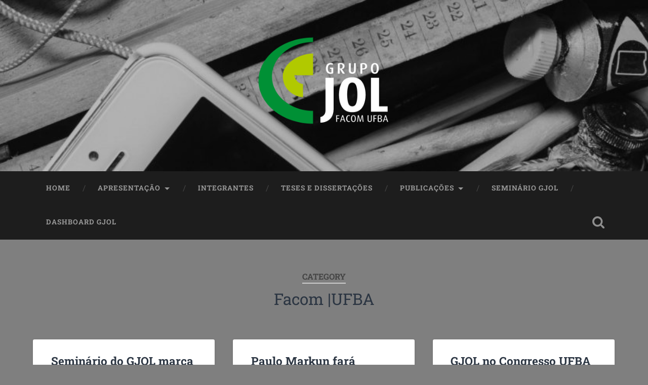

--- FILE ---
content_type: text/html; charset=UTF-8
request_url: https://gjol.net/category/facom-ufba/
body_size: 21394
content:
<!DOCTYPE html>

<html dir="ltr" lang="pt-BR" prefix="og: https://ogp.me/ns#">

	<head>
		
		<meta charset="UTF-8">
		<meta name="viewport" content="width=device-width, initial-scale=1.0, maximum-scale=1.0, user-scalable=no" >
						 
		<title>Facom |UFBA - Grupo de Pesquisa em Jornalismo On-line - GJOL</title>
	<style>img:is([sizes="auto" i], [sizes^="auto," i]) { contain-intrinsic-size: 3000px 1500px }</style>
	
		<!-- All in One SEO 4.9.0 - aioseo.com -->
	<meta name="robots" content="max-image-preview:large" />
	<link rel="canonical" href="https://gjol.net/category/facom-ufba/" />
	<meta name="generator" content="All in One SEO (AIOSEO) 4.9.0" />
		<script type="application/ld+json" class="aioseo-schema">
			{"@context":"https:\/\/schema.org","@graph":[{"@type":"BreadcrumbList","@id":"https:\/\/gjol.net\/category\/facom-ufba\/#breadcrumblist","itemListElement":[{"@type":"ListItem","@id":"https:\/\/gjol.net#listItem","position":1,"name":"Home","item":"https:\/\/gjol.net","nextItem":{"@type":"ListItem","@id":"https:\/\/gjol.net\/category\/facom-ufba\/#listItem","name":"Facom |UFBA"}},{"@type":"ListItem","@id":"https:\/\/gjol.net\/category\/facom-ufba\/#listItem","position":2,"name":"Facom |UFBA","previousItem":{"@type":"ListItem","@id":"https:\/\/gjol.net#listItem","name":"Home"}}]},{"@type":"CollectionPage","@id":"https:\/\/gjol.net\/category\/facom-ufba\/#collectionpage","url":"https:\/\/gjol.net\/category\/facom-ufba\/","name":"Facom |UFBA - Grupo de Pesquisa em Jornalismo On-line - GJOL","inLanguage":"pt-BR","isPartOf":{"@id":"https:\/\/gjol.net\/#website"},"breadcrumb":{"@id":"https:\/\/gjol.net\/category\/facom-ufba\/#breadcrumblist"}},{"@type":"Organization","@id":"https:\/\/gjol.net\/#organization","name":"Grupo de Pesquisa em Jornalismo On-line - GJOL","description":"jornalismo digital, comunica\u00e7\u00e3o e cultura digital","url":"https:\/\/gjol.net\/"},{"@type":"WebSite","@id":"https:\/\/gjol.net\/#website","url":"https:\/\/gjol.net\/","name":"Grupo de Pesquisa em Jornalismo On-line - GJOL","description":"jornalismo digital, comunica\u00e7\u00e3o e cultura digital","inLanguage":"pt-BR","publisher":{"@id":"https:\/\/gjol.net\/#organization"}}]}
		</script>
		<!-- All in One SEO -->

<link rel='dns-prefetch' href='//secure.gravatar.com' />
<link rel='dns-prefetch' href='//www.googletagmanager.com' />
<link rel='dns-prefetch' href='//stats.wp.com' />
<link rel='dns-prefetch' href='//v0.wordpress.com' />
<link rel='dns-prefetch' href='//jetpack.wordpress.com' />
<link rel='dns-prefetch' href='//s0.wp.com' />
<link rel='dns-prefetch' href='//public-api.wordpress.com' />
<link rel='dns-prefetch' href='//0.gravatar.com' />
<link rel='dns-prefetch' href='//1.gravatar.com' />
<link rel='dns-prefetch' href='//2.gravatar.com' />
<link rel='dns-prefetch' href='//widgets.wp.com' />
<link rel='preconnect' href='//i0.wp.com' />
<link rel='preconnect' href='//c0.wp.com' />
<link rel="alternate" type="application/rss+xml" title="Feed para Grupo de Pesquisa em Jornalismo On-line - GJOL &raquo;" href="https://gjol.net/feed/" />
<link rel="alternate" type="application/rss+xml" title="Feed de comentários para Grupo de Pesquisa em Jornalismo On-line - GJOL &raquo;" href="https://gjol.net/comments/feed/" />
<link rel="alternate" type="application/rss+xml" title="Feed de categoria para Grupo de Pesquisa em Jornalismo On-line - GJOL &raquo; Facom |UFBA" href="https://gjol.net/category/facom-ufba/feed/" />
		<!-- This site uses the Google Analytics by MonsterInsights plugin v9.9.0 - Using Analytics tracking - https://www.monsterinsights.com/ -->
							<script src="//www.googletagmanager.com/gtag/js?id=G-YG2RNXQ1XB"  data-cfasync="false" data-wpfc-render="false" type="text/javascript" async></script>
			<script data-cfasync="false" data-wpfc-render="false" type="text/javascript">
				var mi_version = '9.9.0';
				var mi_track_user = true;
				var mi_no_track_reason = '';
								var MonsterInsightsDefaultLocations = {"page_location":"https:\/\/gjol.net\/category\/facom-ufba\/"};
								if ( typeof MonsterInsightsPrivacyGuardFilter === 'function' ) {
					var MonsterInsightsLocations = (typeof MonsterInsightsExcludeQuery === 'object') ? MonsterInsightsPrivacyGuardFilter( MonsterInsightsExcludeQuery ) : MonsterInsightsPrivacyGuardFilter( MonsterInsightsDefaultLocations );
				} else {
					var MonsterInsightsLocations = (typeof MonsterInsightsExcludeQuery === 'object') ? MonsterInsightsExcludeQuery : MonsterInsightsDefaultLocations;
				}

								var disableStrs = [
										'ga-disable-G-YG2RNXQ1XB',
									];

				/* Function to detect opted out users */
				function __gtagTrackerIsOptedOut() {
					for (var index = 0; index < disableStrs.length; index++) {
						if (document.cookie.indexOf(disableStrs[index] + '=true') > -1) {
							return true;
						}
					}

					return false;
				}

				/* Disable tracking if the opt-out cookie exists. */
				if (__gtagTrackerIsOptedOut()) {
					for (var index = 0; index < disableStrs.length; index++) {
						window[disableStrs[index]] = true;
					}
				}

				/* Opt-out function */
				function __gtagTrackerOptout() {
					for (var index = 0; index < disableStrs.length; index++) {
						document.cookie = disableStrs[index] + '=true; expires=Thu, 31 Dec 2099 23:59:59 UTC; path=/';
						window[disableStrs[index]] = true;
					}
				}

				if ('undefined' === typeof gaOptout) {
					function gaOptout() {
						__gtagTrackerOptout();
					}
				}
								window.dataLayer = window.dataLayer || [];

				window.MonsterInsightsDualTracker = {
					helpers: {},
					trackers: {},
				};
				if (mi_track_user) {
					function __gtagDataLayer() {
						dataLayer.push(arguments);
					}

					function __gtagTracker(type, name, parameters) {
						if (!parameters) {
							parameters = {};
						}

						if (parameters.send_to) {
							__gtagDataLayer.apply(null, arguments);
							return;
						}

						if (type === 'event') {
														parameters.send_to = monsterinsights_frontend.v4_id;
							var hookName = name;
							if (typeof parameters['event_category'] !== 'undefined') {
								hookName = parameters['event_category'] + ':' + name;
							}

							if (typeof MonsterInsightsDualTracker.trackers[hookName] !== 'undefined') {
								MonsterInsightsDualTracker.trackers[hookName](parameters);
							} else {
								__gtagDataLayer('event', name, parameters);
							}
							
						} else {
							__gtagDataLayer.apply(null, arguments);
						}
					}

					__gtagTracker('js', new Date());
					__gtagTracker('set', {
						'developer_id.dZGIzZG': true,
											});
					if ( MonsterInsightsLocations.page_location ) {
						__gtagTracker('set', MonsterInsightsLocations);
					}
										__gtagTracker('config', 'G-YG2RNXQ1XB', {"forceSSL":"true"} );
										window.gtag = __gtagTracker;										(function () {
						/* https://developers.google.com/analytics/devguides/collection/analyticsjs/ */
						/* ga and __gaTracker compatibility shim. */
						var noopfn = function () {
							return null;
						};
						var newtracker = function () {
							return new Tracker();
						};
						var Tracker = function () {
							return null;
						};
						var p = Tracker.prototype;
						p.get = noopfn;
						p.set = noopfn;
						p.send = function () {
							var args = Array.prototype.slice.call(arguments);
							args.unshift('send');
							__gaTracker.apply(null, args);
						};
						var __gaTracker = function () {
							var len = arguments.length;
							if (len === 0) {
								return;
							}
							var f = arguments[len - 1];
							if (typeof f !== 'object' || f === null || typeof f.hitCallback !== 'function') {
								if ('send' === arguments[0]) {
									var hitConverted, hitObject = false, action;
									if ('event' === arguments[1]) {
										if ('undefined' !== typeof arguments[3]) {
											hitObject = {
												'eventAction': arguments[3],
												'eventCategory': arguments[2],
												'eventLabel': arguments[4],
												'value': arguments[5] ? arguments[5] : 1,
											}
										}
									}
									if ('pageview' === arguments[1]) {
										if ('undefined' !== typeof arguments[2]) {
											hitObject = {
												'eventAction': 'page_view',
												'page_path': arguments[2],
											}
										}
									}
									if (typeof arguments[2] === 'object') {
										hitObject = arguments[2];
									}
									if (typeof arguments[5] === 'object') {
										Object.assign(hitObject, arguments[5]);
									}
									if ('undefined' !== typeof arguments[1].hitType) {
										hitObject = arguments[1];
										if ('pageview' === hitObject.hitType) {
											hitObject.eventAction = 'page_view';
										}
									}
									if (hitObject) {
										action = 'timing' === arguments[1].hitType ? 'timing_complete' : hitObject.eventAction;
										hitConverted = mapArgs(hitObject);
										__gtagTracker('event', action, hitConverted);
									}
								}
								return;
							}

							function mapArgs(args) {
								var arg, hit = {};
								var gaMap = {
									'eventCategory': 'event_category',
									'eventAction': 'event_action',
									'eventLabel': 'event_label',
									'eventValue': 'event_value',
									'nonInteraction': 'non_interaction',
									'timingCategory': 'event_category',
									'timingVar': 'name',
									'timingValue': 'value',
									'timingLabel': 'event_label',
									'page': 'page_path',
									'location': 'page_location',
									'title': 'page_title',
									'referrer' : 'page_referrer',
								};
								for (arg in args) {
																		if (!(!args.hasOwnProperty(arg) || !gaMap.hasOwnProperty(arg))) {
										hit[gaMap[arg]] = args[arg];
									} else {
										hit[arg] = args[arg];
									}
								}
								return hit;
							}

							try {
								f.hitCallback();
							} catch (ex) {
							}
						};
						__gaTracker.create = newtracker;
						__gaTracker.getByName = newtracker;
						__gaTracker.getAll = function () {
							return [];
						};
						__gaTracker.remove = noopfn;
						__gaTracker.loaded = true;
						window['__gaTracker'] = __gaTracker;
					})();
									} else {
										console.log("");
					(function () {
						function __gtagTracker() {
							return null;
						}

						window['__gtagTracker'] = __gtagTracker;
						window['gtag'] = __gtagTracker;
					})();
									}
			</script>
			
							<!-- / Google Analytics by MonsterInsights -->
		<script type="text/javascript">
/* <![CDATA[ */
window._wpemojiSettings = {"baseUrl":"https:\/\/s.w.org\/images\/core\/emoji\/16.0.1\/72x72\/","ext":".png","svgUrl":"https:\/\/s.w.org\/images\/core\/emoji\/16.0.1\/svg\/","svgExt":".svg","source":{"concatemoji":"https:\/\/gjol.net\/wp-includes\/js\/wp-emoji-release.min.js?ver=6.8.3"}};
/*! This file is auto-generated */
!function(s,n){var o,i,e;function c(e){try{var t={supportTests:e,timestamp:(new Date).valueOf()};sessionStorage.setItem(o,JSON.stringify(t))}catch(e){}}function p(e,t,n){e.clearRect(0,0,e.canvas.width,e.canvas.height),e.fillText(t,0,0);var t=new Uint32Array(e.getImageData(0,0,e.canvas.width,e.canvas.height).data),a=(e.clearRect(0,0,e.canvas.width,e.canvas.height),e.fillText(n,0,0),new Uint32Array(e.getImageData(0,0,e.canvas.width,e.canvas.height).data));return t.every(function(e,t){return e===a[t]})}function u(e,t){e.clearRect(0,0,e.canvas.width,e.canvas.height),e.fillText(t,0,0);for(var n=e.getImageData(16,16,1,1),a=0;a<n.data.length;a++)if(0!==n.data[a])return!1;return!0}function f(e,t,n,a){switch(t){case"flag":return n(e,"\ud83c\udff3\ufe0f\u200d\u26a7\ufe0f","\ud83c\udff3\ufe0f\u200b\u26a7\ufe0f")?!1:!n(e,"\ud83c\udde8\ud83c\uddf6","\ud83c\udde8\u200b\ud83c\uddf6")&&!n(e,"\ud83c\udff4\udb40\udc67\udb40\udc62\udb40\udc65\udb40\udc6e\udb40\udc67\udb40\udc7f","\ud83c\udff4\u200b\udb40\udc67\u200b\udb40\udc62\u200b\udb40\udc65\u200b\udb40\udc6e\u200b\udb40\udc67\u200b\udb40\udc7f");case"emoji":return!a(e,"\ud83e\udedf")}return!1}function g(e,t,n,a){var r="undefined"!=typeof WorkerGlobalScope&&self instanceof WorkerGlobalScope?new OffscreenCanvas(300,150):s.createElement("canvas"),o=r.getContext("2d",{willReadFrequently:!0}),i=(o.textBaseline="top",o.font="600 32px Arial",{});return e.forEach(function(e){i[e]=t(o,e,n,a)}),i}function t(e){var t=s.createElement("script");t.src=e,t.defer=!0,s.head.appendChild(t)}"undefined"!=typeof Promise&&(o="wpEmojiSettingsSupports",i=["flag","emoji"],n.supports={everything:!0,everythingExceptFlag:!0},e=new Promise(function(e){s.addEventListener("DOMContentLoaded",e,{once:!0})}),new Promise(function(t){var n=function(){try{var e=JSON.parse(sessionStorage.getItem(o));if("object"==typeof e&&"number"==typeof e.timestamp&&(new Date).valueOf()<e.timestamp+604800&&"object"==typeof e.supportTests)return e.supportTests}catch(e){}return null}();if(!n){if("undefined"!=typeof Worker&&"undefined"!=typeof OffscreenCanvas&&"undefined"!=typeof URL&&URL.createObjectURL&&"undefined"!=typeof Blob)try{var e="postMessage("+g.toString()+"("+[JSON.stringify(i),f.toString(),p.toString(),u.toString()].join(",")+"));",a=new Blob([e],{type:"text/javascript"}),r=new Worker(URL.createObjectURL(a),{name:"wpTestEmojiSupports"});return void(r.onmessage=function(e){c(n=e.data),r.terminate(),t(n)})}catch(e){}c(n=g(i,f,p,u))}t(n)}).then(function(e){for(var t in e)n.supports[t]=e[t],n.supports.everything=n.supports.everything&&n.supports[t],"flag"!==t&&(n.supports.everythingExceptFlag=n.supports.everythingExceptFlag&&n.supports[t]);n.supports.everythingExceptFlag=n.supports.everythingExceptFlag&&!n.supports.flag,n.DOMReady=!1,n.readyCallback=function(){n.DOMReady=!0}}).then(function(){return e}).then(function(){var e;n.supports.everything||(n.readyCallback(),(e=n.source||{}).concatemoji?t(e.concatemoji):e.wpemoji&&e.twemoji&&(t(e.twemoji),t(e.wpemoji)))}))}((window,document),window._wpemojiSettings);
/* ]]> */
</script>

<style id='wp-emoji-styles-inline-css' type='text/css'>

	img.wp-smiley, img.emoji {
		display: inline !important;
		border: none !important;
		box-shadow: none !important;
		height: 1em !important;
		width: 1em !important;
		margin: 0 0.07em !important;
		vertical-align: -0.1em !important;
		background: none !important;
		padding: 0 !important;
	}
</style>
<link rel='stylesheet' id='wp-block-library-css' href='https://c0.wp.com/c/6.8.3/wp-includes/css/dist/block-library/style.min.css' type='text/css' media='all' />
<style id='classic-theme-styles-inline-css' type='text/css'>
/*! This file is auto-generated */
.wp-block-button__link{color:#fff;background-color:#32373c;border-radius:9999px;box-shadow:none;text-decoration:none;padding:calc(.667em + 2px) calc(1.333em + 2px);font-size:1.125em}.wp-block-file__button{background:#32373c;color:#fff;text-decoration:none}
</style>
<link rel='stylesheet' id='aioseo/css/src/vue/standalone/blocks/table-of-contents/global.scss-css' href='https://gjol.net/wp-content/plugins/all-in-one-seo-pack/dist/Lite/assets/css/table-of-contents/global.e90f6d47.css?ver=4.9.0' type='text/css' media='all' />
<style id='pdfemb-pdf-embedder-viewer-style-inline-css' type='text/css'>
.wp-block-pdfemb-pdf-embedder-viewer{max-width:none}

</style>
<link rel='stylesheet' id='mediaelement-css' href='https://c0.wp.com/c/6.8.3/wp-includes/js/mediaelement/mediaelementplayer-legacy.min.css' type='text/css' media='all' />
<link rel='stylesheet' id='wp-mediaelement-css' href='https://c0.wp.com/c/6.8.3/wp-includes/js/mediaelement/wp-mediaelement.min.css' type='text/css' media='all' />
<style id='jetpack-sharing-buttons-style-inline-css' type='text/css'>
.jetpack-sharing-buttons__services-list{display:flex;flex-direction:row;flex-wrap:wrap;gap:0;list-style-type:none;margin:5px;padding:0}.jetpack-sharing-buttons__services-list.has-small-icon-size{font-size:12px}.jetpack-sharing-buttons__services-list.has-normal-icon-size{font-size:16px}.jetpack-sharing-buttons__services-list.has-large-icon-size{font-size:24px}.jetpack-sharing-buttons__services-list.has-huge-icon-size{font-size:36px}@media print{.jetpack-sharing-buttons__services-list{display:none!important}}.editor-styles-wrapper .wp-block-jetpack-sharing-buttons{gap:0;padding-inline-start:0}ul.jetpack-sharing-buttons__services-list.has-background{padding:1.25em 2.375em}
</style>
<style id='global-styles-inline-css' type='text/css'>
:root{--wp--preset--aspect-ratio--square: 1;--wp--preset--aspect-ratio--4-3: 4/3;--wp--preset--aspect-ratio--3-4: 3/4;--wp--preset--aspect-ratio--3-2: 3/2;--wp--preset--aspect-ratio--2-3: 2/3;--wp--preset--aspect-ratio--16-9: 16/9;--wp--preset--aspect-ratio--9-16: 9/16;--wp--preset--color--black: #222;--wp--preset--color--cyan-bluish-gray: #abb8c3;--wp--preset--color--white: #fff;--wp--preset--color--pale-pink: #f78da7;--wp--preset--color--vivid-red: #cf2e2e;--wp--preset--color--luminous-vivid-orange: #ff6900;--wp--preset--color--luminous-vivid-amber: #fcb900;--wp--preset--color--light-green-cyan: #7bdcb5;--wp--preset--color--vivid-green-cyan: #00d084;--wp--preset--color--pale-cyan-blue: #8ed1fc;--wp--preset--color--vivid-cyan-blue: #0693e3;--wp--preset--color--vivid-purple: #9b51e0;--wp--preset--color--accent: #13C4A5;--wp--preset--color--dark-gray: #444;--wp--preset--color--medium-gray: #666;--wp--preset--color--light-gray: #888;--wp--preset--gradient--vivid-cyan-blue-to-vivid-purple: linear-gradient(135deg,rgba(6,147,227,1) 0%,rgb(155,81,224) 100%);--wp--preset--gradient--light-green-cyan-to-vivid-green-cyan: linear-gradient(135deg,rgb(122,220,180) 0%,rgb(0,208,130) 100%);--wp--preset--gradient--luminous-vivid-amber-to-luminous-vivid-orange: linear-gradient(135deg,rgba(252,185,0,1) 0%,rgba(255,105,0,1) 100%);--wp--preset--gradient--luminous-vivid-orange-to-vivid-red: linear-gradient(135deg,rgba(255,105,0,1) 0%,rgb(207,46,46) 100%);--wp--preset--gradient--very-light-gray-to-cyan-bluish-gray: linear-gradient(135deg,rgb(238,238,238) 0%,rgb(169,184,195) 100%);--wp--preset--gradient--cool-to-warm-spectrum: linear-gradient(135deg,rgb(74,234,220) 0%,rgb(151,120,209) 20%,rgb(207,42,186) 40%,rgb(238,44,130) 60%,rgb(251,105,98) 80%,rgb(254,248,76) 100%);--wp--preset--gradient--blush-light-purple: linear-gradient(135deg,rgb(255,206,236) 0%,rgb(152,150,240) 100%);--wp--preset--gradient--blush-bordeaux: linear-gradient(135deg,rgb(254,205,165) 0%,rgb(254,45,45) 50%,rgb(107,0,62) 100%);--wp--preset--gradient--luminous-dusk: linear-gradient(135deg,rgb(255,203,112) 0%,rgb(199,81,192) 50%,rgb(65,88,208) 100%);--wp--preset--gradient--pale-ocean: linear-gradient(135deg,rgb(255,245,203) 0%,rgb(182,227,212) 50%,rgb(51,167,181) 100%);--wp--preset--gradient--electric-grass: linear-gradient(135deg,rgb(202,248,128) 0%,rgb(113,206,126) 100%);--wp--preset--gradient--midnight: linear-gradient(135deg,rgb(2,3,129) 0%,rgb(40,116,252) 100%);--wp--preset--font-size--small: 16px;--wp--preset--font-size--medium: 20px;--wp--preset--font-size--large: 24px;--wp--preset--font-size--x-large: 42px;--wp--preset--font-size--regular: 18px;--wp--preset--font-size--larger: 32px;--wp--preset--spacing--20: 0.44rem;--wp--preset--spacing--30: 0.67rem;--wp--preset--spacing--40: 1rem;--wp--preset--spacing--50: 1.5rem;--wp--preset--spacing--60: 2.25rem;--wp--preset--spacing--70: 3.38rem;--wp--preset--spacing--80: 5.06rem;--wp--preset--shadow--natural: 6px 6px 9px rgba(0, 0, 0, 0.2);--wp--preset--shadow--deep: 12px 12px 50px rgba(0, 0, 0, 0.4);--wp--preset--shadow--sharp: 6px 6px 0px rgba(0, 0, 0, 0.2);--wp--preset--shadow--outlined: 6px 6px 0px -3px rgba(255, 255, 255, 1), 6px 6px rgba(0, 0, 0, 1);--wp--preset--shadow--crisp: 6px 6px 0px rgba(0, 0, 0, 1);}:where(.is-layout-flex){gap: 0.5em;}:where(.is-layout-grid){gap: 0.5em;}body .is-layout-flex{display: flex;}.is-layout-flex{flex-wrap: wrap;align-items: center;}.is-layout-flex > :is(*, div){margin: 0;}body .is-layout-grid{display: grid;}.is-layout-grid > :is(*, div){margin: 0;}:where(.wp-block-columns.is-layout-flex){gap: 2em;}:where(.wp-block-columns.is-layout-grid){gap: 2em;}:where(.wp-block-post-template.is-layout-flex){gap: 1.25em;}:where(.wp-block-post-template.is-layout-grid){gap: 1.25em;}.has-black-color{color: var(--wp--preset--color--black) !important;}.has-cyan-bluish-gray-color{color: var(--wp--preset--color--cyan-bluish-gray) !important;}.has-white-color{color: var(--wp--preset--color--white) !important;}.has-pale-pink-color{color: var(--wp--preset--color--pale-pink) !important;}.has-vivid-red-color{color: var(--wp--preset--color--vivid-red) !important;}.has-luminous-vivid-orange-color{color: var(--wp--preset--color--luminous-vivid-orange) !important;}.has-luminous-vivid-amber-color{color: var(--wp--preset--color--luminous-vivid-amber) !important;}.has-light-green-cyan-color{color: var(--wp--preset--color--light-green-cyan) !important;}.has-vivid-green-cyan-color{color: var(--wp--preset--color--vivid-green-cyan) !important;}.has-pale-cyan-blue-color{color: var(--wp--preset--color--pale-cyan-blue) !important;}.has-vivid-cyan-blue-color{color: var(--wp--preset--color--vivid-cyan-blue) !important;}.has-vivid-purple-color{color: var(--wp--preset--color--vivid-purple) !important;}.has-black-background-color{background-color: var(--wp--preset--color--black) !important;}.has-cyan-bluish-gray-background-color{background-color: var(--wp--preset--color--cyan-bluish-gray) !important;}.has-white-background-color{background-color: var(--wp--preset--color--white) !important;}.has-pale-pink-background-color{background-color: var(--wp--preset--color--pale-pink) !important;}.has-vivid-red-background-color{background-color: var(--wp--preset--color--vivid-red) !important;}.has-luminous-vivid-orange-background-color{background-color: var(--wp--preset--color--luminous-vivid-orange) !important;}.has-luminous-vivid-amber-background-color{background-color: var(--wp--preset--color--luminous-vivid-amber) !important;}.has-light-green-cyan-background-color{background-color: var(--wp--preset--color--light-green-cyan) !important;}.has-vivid-green-cyan-background-color{background-color: var(--wp--preset--color--vivid-green-cyan) !important;}.has-pale-cyan-blue-background-color{background-color: var(--wp--preset--color--pale-cyan-blue) !important;}.has-vivid-cyan-blue-background-color{background-color: var(--wp--preset--color--vivid-cyan-blue) !important;}.has-vivid-purple-background-color{background-color: var(--wp--preset--color--vivid-purple) !important;}.has-black-border-color{border-color: var(--wp--preset--color--black) !important;}.has-cyan-bluish-gray-border-color{border-color: var(--wp--preset--color--cyan-bluish-gray) !important;}.has-white-border-color{border-color: var(--wp--preset--color--white) !important;}.has-pale-pink-border-color{border-color: var(--wp--preset--color--pale-pink) !important;}.has-vivid-red-border-color{border-color: var(--wp--preset--color--vivid-red) !important;}.has-luminous-vivid-orange-border-color{border-color: var(--wp--preset--color--luminous-vivid-orange) !important;}.has-luminous-vivid-amber-border-color{border-color: var(--wp--preset--color--luminous-vivid-amber) !important;}.has-light-green-cyan-border-color{border-color: var(--wp--preset--color--light-green-cyan) !important;}.has-vivid-green-cyan-border-color{border-color: var(--wp--preset--color--vivid-green-cyan) !important;}.has-pale-cyan-blue-border-color{border-color: var(--wp--preset--color--pale-cyan-blue) !important;}.has-vivid-cyan-blue-border-color{border-color: var(--wp--preset--color--vivid-cyan-blue) !important;}.has-vivid-purple-border-color{border-color: var(--wp--preset--color--vivid-purple) !important;}.has-vivid-cyan-blue-to-vivid-purple-gradient-background{background: var(--wp--preset--gradient--vivid-cyan-blue-to-vivid-purple) !important;}.has-light-green-cyan-to-vivid-green-cyan-gradient-background{background: var(--wp--preset--gradient--light-green-cyan-to-vivid-green-cyan) !important;}.has-luminous-vivid-amber-to-luminous-vivid-orange-gradient-background{background: var(--wp--preset--gradient--luminous-vivid-amber-to-luminous-vivid-orange) !important;}.has-luminous-vivid-orange-to-vivid-red-gradient-background{background: var(--wp--preset--gradient--luminous-vivid-orange-to-vivid-red) !important;}.has-very-light-gray-to-cyan-bluish-gray-gradient-background{background: var(--wp--preset--gradient--very-light-gray-to-cyan-bluish-gray) !important;}.has-cool-to-warm-spectrum-gradient-background{background: var(--wp--preset--gradient--cool-to-warm-spectrum) !important;}.has-blush-light-purple-gradient-background{background: var(--wp--preset--gradient--blush-light-purple) !important;}.has-blush-bordeaux-gradient-background{background: var(--wp--preset--gradient--blush-bordeaux) !important;}.has-luminous-dusk-gradient-background{background: var(--wp--preset--gradient--luminous-dusk) !important;}.has-pale-ocean-gradient-background{background: var(--wp--preset--gradient--pale-ocean) !important;}.has-electric-grass-gradient-background{background: var(--wp--preset--gradient--electric-grass) !important;}.has-midnight-gradient-background{background: var(--wp--preset--gradient--midnight) !important;}.has-small-font-size{font-size: var(--wp--preset--font-size--small) !important;}.has-medium-font-size{font-size: var(--wp--preset--font-size--medium) !important;}.has-large-font-size{font-size: var(--wp--preset--font-size--large) !important;}.has-x-large-font-size{font-size: var(--wp--preset--font-size--x-large) !important;}
:where(.wp-block-post-template.is-layout-flex){gap: 1.25em;}:where(.wp-block-post-template.is-layout-grid){gap: 1.25em;}
:where(.wp-block-columns.is-layout-flex){gap: 2em;}:where(.wp-block-columns.is-layout-grid){gap: 2em;}
:root :where(.wp-block-pullquote){font-size: 1.5em;line-height: 1.6;}
</style>
<link rel='stylesheet' id='jetpack_likes-css' href='https://c0.wp.com/p/jetpack/15.2/modules/likes/style.css' type='text/css' media='all' />
<style id='jetpack_facebook_likebox-inline-css' type='text/css'>
.widget_facebook_likebox {
	overflow: hidden;
}

</style>
<link rel='stylesheet' id='tmm-css' href='https://gjol.net/wp-content/plugins/team-members/inc/css/tmm_style.css?ver=6.8.3' type='text/css' media='all' />
<link rel='stylesheet' id='baskerville_googleFonts-css' href='https://gjol.net/wp-content/themes/baskerville/assets/css/fonts.css?ver=6.8.3' type='text/css' media='all' />
<link rel='stylesheet' id='baskerville_style-css' href='https://gjol.net/wp-content/themes/baskerville/style.css?ver=2.3.1' type='text/css' media='all' />
<script type="text/javascript" src="https://gjol.net/wp-content/plugins/google-analytics-for-wordpress/assets/js/frontend-gtag.min.js?ver=9.9.0" id="monsterinsights-frontend-script-js" async="async" data-wp-strategy="async"></script>
<script data-cfasync="false" data-wpfc-render="false" type="text/javascript" id='monsterinsights-frontend-script-js-extra'>/* <![CDATA[ */
var monsterinsights_frontend = {"js_events_tracking":"true","download_extensions":"doc,pdf,ppt,zip,xls,docx,pptx,xlsx","inbound_paths":"[]","home_url":"https:\/\/gjol.net","hash_tracking":"false","v4_id":"G-YG2RNXQ1XB"};/* ]]> */
</script>
<script type="text/javascript" src="https://c0.wp.com/c/6.8.3/wp-includes/js/jquery/jquery.min.js" id="jquery-core-js"></script>
<script type="text/javascript" src="https://c0.wp.com/c/6.8.3/wp-includes/js/jquery/jquery-migrate.min.js" id="jquery-migrate-js"></script>
<script type="text/javascript" src="https://c0.wp.com/c/6.8.3/wp-includes/js/imagesloaded.min.js" id="imagesloaded-js"></script>
<script type="text/javascript" src="https://c0.wp.com/c/6.8.3/wp-includes/js/masonry.min.js" id="masonry-js"></script>
<script type="text/javascript" src="https://gjol.net/wp-content/themes/baskerville/assets/js/jquery.flexslider-min.js?ver=2.7.2" id="baskerville_flexslider-js"></script>
<script type="text/javascript" src="https://gjol.net/wp-content/themes/baskerville/assets/js/global.js?ver=2.3.1" id="baskerville_global-js"></script>

<!-- Snippet da etiqueta do Google (gtag.js) adicionado pelo Site Kit -->
<!-- Snippet do Google Análises adicionado pelo Site Kit -->
<script type="text/javascript" src="https://www.googletagmanager.com/gtag/js?id=G-YG2RNXQ1XB" id="google_gtagjs-js" async></script>
<script type="text/javascript" id="google_gtagjs-js-after">
/* <![CDATA[ */
window.dataLayer = window.dataLayer || [];function gtag(){dataLayer.push(arguments);}
gtag("set","linker",{"domains":["gjol.net"]});
gtag("js", new Date());
gtag("set", "developer_id.dZTNiMT", true);
gtag("config", "G-YG2RNXQ1XB");
/* ]]> */
</script>
<link rel="https://api.w.org/" href="https://gjol.net/wp-json/" /><link rel="alternate" title="JSON" type="application/json" href="https://gjol.net/wp-json/wp/v2/categories/2931" /><link rel="EditURI" type="application/rsd+xml" title="RSD" href="https://gjol.net/xmlrpc.php?rsd" />
<meta name="generator" content="WordPress 6.8.3" />
<meta name="generator" content="Site Kit by Google 1.165.0" />	<style>img#wpstats{display:none}</style>
		<style type="text/css" id="custom-background-css">
body.custom-background { background-color: #7f7f7f; }
</style>
	<link rel="icon" href="https://i0.wp.com/gjol.net/wp-content/uploads/2017/11/cropped-logocolor.jpg?fit=32%2C32&#038;ssl=1" sizes="32x32" />
<link rel="icon" href="https://i0.wp.com/gjol.net/wp-content/uploads/2017/11/cropped-logocolor.jpg?fit=192%2C192&#038;ssl=1" sizes="192x192" />
<link rel="apple-touch-icon" href="https://i0.wp.com/gjol.net/wp-content/uploads/2017/11/cropped-logocolor.jpg?fit=180%2C180&#038;ssl=1" />
<meta name="msapplication-TileImage" content="https://i0.wp.com/gjol.net/wp-content/uploads/2017/11/cropped-logocolor.jpg?fit=270%2C270&#038;ssl=1" />
		<style type="text/css" id="wp-custom-css">
			html {
  box-sizing: border-box;
}

*, *:before, *:after {
  box-sizing: inherit;
}

/* Three columns side by side */
.column {
    float: left;
    width: 33.33%;
    margin-bottom: 16px;
    padding: 0 8px;}

/* Display the columns below each other instead of side by side on small screens */
@media (max-width: 650px) {
    .column {
        width: 100%;
        display: block;
    }
}

/* Add some shadows to create a card effect */
.card {
    box-shadow: 0 4px 8px 0 rgba(0, 0, 0, 0.2);
}

/* Some left and right padding inside the container */
.container {
    padding: 16px 16px 16px;
}

/* Clear floats */
.container::after, .row::after {
    content: "";
    clear: both;
    display: table;
}

.title {
    color: grey;
}

.button {
    border: none;
    outline: focus;
    display: inline-block;
    padding: 8px;
    color: white;
    background-color: #000;
    text-align: center;
    cursor: pointer;
}

/* BOTÕES TWI FB  */
.fa {
    padding: 8px;
    font-size: 30px;
    width: 50;
    text-align: center;
    text-decoration: none;
}

/* Add a hover effect if you want */
.fa:hover {
    opacity: 0.7;
}

/* Set a specific color for each brand */

/* Facebook */
.fa-facebook {
    background: #3B5998;
    color: white;
}

/* Twitter */
.fa-twitter {
    background: #55ACEE;
    color: white;
}


/* Instagram */
.fa-instagram {
    background: #125688;
    color: white;
}


/*Imagens redondas*/
.img-circle {
    border-radius: 50%;
}
element {
}
.header .logo img {
  max-height: 180px;
  width: auto;
}		</style>
			
	</head>
	
	<body data-rsssl=1 class="archive category category-facom-ufba category-2931 custom-background wp-theme-baskerville has-featured-image">

		
		<a class="skip-link button" href="#site-content">Skip to the content</a>
	
		<div class="header section small-padding bg-dark bg-image" style="background-image: url( https://gjol.net/wp-content/uploads/2017/11/cropped-50.jpg );">
		
			<div class="cover"></div>
			
			<div class="header-search-block bg-graphite hidden">
				<form role="search"  method="get" class="searchform" action="https://gjol.net/">
	<label for="search-form-696b6426a00e5">
		<span class="screen-reader-text">Search for:</span>
		<input type="search" id="search-form-696b6426a00e5" class="search-field" placeholder="Search form" value="" name="s" />
	</label>
	<input type="submit" class="searchsubmit" value="Search" />
</form>
			</div><!-- .header-search-block -->
					
			<div class="header-inner section-inner">
			
				
					<div class="blog-title">
						<a class="logo" href="https://gjol.net/" rel="home">
							<img src="https://gjol.net/wp-content/uploads/2020/05/header-site-gjol-1.png">
							<span class="screen-reader-text">Grupo de Pesquisa em Jornalismo On-line - GJOL</span>
						</a>
					</div>
		
											
			</div><!-- .header-inner -->
						
		</div><!-- .header -->
		
		<div class="navigation section no-padding bg-dark">
		
			<div class="navigation-inner section-inner">
			
				<button class="nav-toggle toggle fleft hidden">
					
					<div class="bar"></div>
					<div class="bar"></div>
					<div class="bar"></div>
					
				</button>
						
				<ul class="main-menu">
				
					<li id="menu-item-14614" class="menu-item menu-item-type-custom menu-item-object-custom menu-item-home menu-item-14614"><a href="https://gjol.net/">Home</a></li>
<li id="menu-item-14613" class="menu-item menu-item-type-post_type menu-item-object-page menu-item-has-children has-children menu-item-14613"><a href="https://gjol.net/apresentacao/">Apresentação</a>
<ul class="sub-menu">
	<li id="menu-item-14749" class="menu-item menu-item-type-custom menu-item-object-custom menu-item-14749"><a href="https://gjol.net/apresentacao/">Sobre</a></li>
	<li id="menu-item-14608" class="menu-item menu-item-type-post_type menu-item-object-page menu-item-14608"><a href="https://gjol.net/atividades/">Atividades</a></li>
	<li id="menu-item-14612" class="menu-item menu-item-type-post_type menu-item-object-page menu-item-14612"><a href="https://gjol.net/memoria/">Memória</a></li>
	<li id="menu-item-15613" class="menu-item menu-item-type-post_type menu-item-object-page menu-item-15613"><a href="https://gjol.net/laboratorio-de-jornalismo-convergente/">Laboratório de Jornalismo Convergente</a></li>
</ul>
</li>
<li id="menu-item-14638" class="menu-item menu-item-type-post_type menu-item-object-page menu-item-14638"><a href="https://gjol.net/membros/">Integrantes</a></li>
<li id="menu-item-14609" class="menu-item menu-item-type-post_type menu-item-object-page menu-item-14609"><a href="https://gjol.net/teses-e-dissertacoes/">Teses e dissertações</a></li>
<li id="menu-item-14621" class="menu-item menu-item-type-custom menu-item-object-custom menu-item-has-children has-children menu-item-14621"><a href="https://gjol.net/artigos">Publicações</a>
<ul class="sub-menu">
	<li id="menu-item-14791" class="menu-item menu-item-type-post_type menu-item-object-page menu-item-14791"><a href="https://gjol.net/artigos/">Artigos</a></li>
	<li id="menu-item-14610" class="menu-item menu-item-type-post_type menu-item-object-page menu-item-14610"><a href="https://gjol.net/livros/">Livros</a></li>
</ul>
</li>
<li id="menu-item-16419" class="menu-item menu-item-type-taxonomy menu-item-object-category menu-item-16419"><a href="https://gjol.net/category/eventos/seminario-gjol/">Seminário Gjol</a></li>
<li id="menu-item-16453" class="menu-item menu-item-type-post_type menu-item-object-page menu-item-16453"><a href="https://gjol.net/dashboard-gjol/">Dashboard GJOL</a></li>
											
				</ul><!-- .main-menu -->
				 
				<button class="search-toggle toggle fright">
					<span class="screen-reader-text">Toggle search field</span>
				</button>
				 
				<div class="clear"></div>
				 
			</div><!-- .navigation-inner -->
			
		</div><!-- .navigation -->
		
		<div class="mobile-navigation section bg-graphite no-padding hidden">
					
			<ul class="mobile-menu">
			
				<li class="menu-item menu-item-type-custom menu-item-object-custom menu-item-home menu-item-14614"><a href="https://gjol.net/">Home</a></li>
<li class="menu-item menu-item-type-post_type menu-item-object-page menu-item-has-children has-children menu-item-14613"><a href="https://gjol.net/apresentacao/">Apresentação</a>
<ul class="sub-menu">
	<li class="menu-item menu-item-type-custom menu-item-object-custom menu-item-14749"><a href="https://gjol.net/apresentacao/">Sobre</a></li>
	<li class="menu-item menu-item-type-post_type menu-item-object-page menu-item-14608"><a href="https://gjol.net/atividades/">Atividades</a></li>
	<li class="menu-item menu-item-type-post_type menu-item-object-page menu-item-14612"><a href="https://gjol.net/memoria/">Memória</a></li>
	<li class="menu-item menu-item-type-post_type menu-item-object-page menu-item-15613"><a href="https://gjol.net/laboratorio-de-jornalismo-convergente/">Laboratório de Jornalismo Convergente</a></li>
</ul>
</li>
<li class="menu-item menu-item-type-post_type menu-item-object-page menu-item-14638"><a href="https://gjol.net/membros/">Integrantes</a></li>
<li class="menu-item menu-item-type-post_type menu-item-object-page menu-item-14609"><a href="https://gjol.net/teses-e-dissertacoes/">Teses e dissertações</a></li>
<li class="menu-item menu-item-type-custom menu-item-object-custom menu-item-has-children has-children menu-item-14621"><a href="https://gjol.net/artigos">Publicações</a>
<ul class="sub-menu">
	<li class="menu-item menu-item-type-post_type menu-item-object-page menu-item-14791"><a href="https://gjol.net/artigos/">Artigos</a></li>
	<li class="menu-item menu-item-type-post_type menu-item-object-page menu-item-14610"><a href="https://gjol.net/livros/">Livros</a></li>
</ul>
</li>
<li class="menu-item menu-item-type-taxonomy menu-item-object-category menu-item-16419"><a href="https://gjol.net/category/eventos/seminario-gjol/">Seminário Gjol</a></li>
<li class="menu-item menu-item-type-post_type menu-item-object-page menu-item-16453"><a href="https://gjol.net/dashboard-gjol/">Dashboard GJOL</a></li>
										
			 </ul><!-- .main-menu -->
		
		</div><!-- .mobile-navigation -->
<div class="wrapper section medium-padding" id="site-content">

	
		<div class="page-title section-inner">

							<h1>
											<span class="top">Category</span>
																<span class="bottom">Facom |UFBA</span>
									</h1>
			
						
		</div><!-- .page-title -->

	
	<div class="content section-inner">
																		                    
				
			<div class="posts">
					
		    			    	
		    		<div class="post-container">
		    	
						<div id="post-16322" class="post-16322 post type-post status-publish format-standard has-post-thumbnail hentry category-eventos category-facom-ufba category-gjol category-jornalismo-digital category-seminario-gjol tag-gjol tag-jornalismo-digital tag-seminario tag-ufba">
			    	
				    		<div class="post-header">

			<h2 class="post-title"><a href="https://gjol.net/2025/03/seminario-do-gjol-marca-30-anos-de-jornalismo-digital/" rel="bookmark">Seminário do GJOL marca 30 anos de Jornalismo Digital</a></h2>
	    
        
</div><!-- .post-header -->


	<div class="featured-media">
		<a href="https://gjol.net/2025/03/seminario-do-gjol-marca-30-anos-de-jornalismo-digital/" rel="bookmark">
			<img width="600" height="600" src="https://i0.wp.com/gjol.net/wp-content/uploads/2025/02/banner1000px_10000px.png?fit=600%2C600&amp;ssl=1" class="attachment-post-thumbnail size-post-thumbnail wp-post-image" alt="" decoding="async" fetchpriority="high" srcset="https://i0.wp.com/gjol.net/wp-content/uploads/2025/02/banner1000px_10000px.png?w=1001&amp;ssl=1 1001w, https://i0.wp.com/gjol.net/wp-content/uploads/2025/02/banner1000px_10000px.png?resize=300%2C300&amp;ssl=1 300w, https://i0.wp.com/gjol.net/wp-content/uploads/2025/02/banner1000px_10000px.png?resize=150%2C150&amp;ssl=1 150w, https://i0.wp.com/gjol.net/wp-content/uploads/2025/02/banner1000px_10000px.png?resize=768%2C768&amp;ssl=1 768w, https://i0.wp.com/gjol.net/wp-content/uploads/2025/02/banner1000px_10000px.png?resize=600%2C600&amp;ssl=1 600w, https://i0.wp.com/gjol.net/wp-content/uploads/2025/02/banner1000px_10000px.png?resize=945%2C945&amp;ssl=1 945w" sizes="(max-width: 600px) 100vw, 600px" data-attachment-id="16328" data-permalink="https://gjol.net/2025/03/seminario-do-gjol-marca-30-anos-de-jornalismo-digital/banner1000px_10000px/" data-orig-file="https://i0.wp.com/gjol.net/wp-content/uploads/2025/02/banner1000px_10000px.png?fit=1001%2C1001&amp;ssl=1" data-orig-size="1001,1001" data-comments-opened="1" data-image-meta="{&quot;aperture&quot;:&quot;0&quot;,&quot;credit&quot;:&quot;&quot;,&quot;camera&quot;:&quot;&quot;,&quot;caption&quot;:&quot;&quot;,&quot;created_timestamp&quot;:&quot;0&quot;,&quot;copyright&quot;:&quot;&quot;,&quot;focal_length&quot;:&quot;0&quot;,&quot;iso&quot;:&quot;0&quot;,&quot;shutter_speed&quot;:&quot;0&quot;,&quot;title&quot;:&quot;&quot;,&quot;orientation&quot;:&quot;0&quot;}" data-image-title="banner1000px_10000px" data-image-description="" data-image-caption="" data-medium-file="https://i0.wp.com/gjol.net/wp-content/uploads/2025/02/banner1000px_10000px.png?fit=300%2C300&amp;ssl=1" data-large-file="https://i0.wp.com/gjol.net/wp-content/uploads/2025/02/banner1000px_10000px.png?fit=676%2C676&amp;ssl=1" />		</a>
	</div><!-- .featured-media -->


	<div class="post-excerpt">
		<p>Em 2025, o Jornalismo Digital completa três décadas de existência no Brasil e em outros países, como Portugal e Espanha. Para comemorar este marco, o Grupo de Pesquisa em Jornalismo On-Line (GJOL), vinculado ao Programa de Pós-Graduação em Comunicação e&#8230; <a class="more-link" href="https://gjol.net/2025/03/seminario-do-gjol-marca-30-anos-de-jornalismo-digital/">Continue Reading &rarr;</a></p>
	</div><!-- .post-excerpt -->


		<div class="post-meta">
		
			<a class="post-date" href="https://gjol.net/2025/03/seminario-do-gjol-marca-30-anos-de-jornalismo-digital/">25/03/2025</a>
			
			<a href="https://gjol.net/2025/03/seminario-do-gjol-marca-30-anos-de-jornalismo-digital/#respond" class="post-comments" >0</a>			
			<div class="clear"></div>
		
		</div><!-- .post-meta -->
		
					    				    		
			    		</div><!-- .post -->
		    		
		    		</div>
		    			        		            
		        		    	
		    		<div class="post-container">
		    	
						<div id="post-15735" class="post-15735 post type-post status-publish format-standard has-post-thumbnail hentry category-eventos category-facom-ufba category-gjol tag-gjol tag-paul-markun tag-ufba">
			    	
				    		<div class="post-header">

			<h2 class="post-title"><a href="https://gjol.net/2023/03/paulo-markun-fara-palestra-sobre-sua-carreira-e-sua-nova-jornada-como-pesquisador/" rel="bookmark">Paulo Markun fará palestra sobre sua carreira e sua nova jornada como pesquisador</a></h2>
	    
        
</div><!-- .post-header -->


	<div class="featured-media">
		<a href="https://gjol.net/2023/03/paulo-markun-fara-palestra-sobre-sua-carreira-e-sua-nova-jornada-como-pesquisador/" rel="bookmark">
			<img width="600" height="600" src="https://i0.wp.com/gjol.net/wp-content/uploads/2023/03/card-palestra-Paulo.jpg?fit=600%2C600&amp;ssl=1" class="attachment-post-thumbnail size-post-thumbnail wp-post-image" alt="" decoding="async" srcset="https://i0.wp.com/gjol.net/wp-content/uploads/2023/03/card-palestra-Paulo.jpg?w=2251&amp;ssl=1 2251w, https://i0.wp.com/gjol.net/wp-content/uploads/2023/03/card-palestra-Paulo.jpg?resize=300%2C300&amp;ssl=1 300w, https://i0.wp.com/gjol.net/wp-content/uploads/2023/03/card-palestra-Paulo.jpg?resize=1024%2C1024&amp;ssl=1 1024w, https://i0.wp.com/gjol.net/wp-content/uploads/2023/03/card-palestra-Paulo.jpg?resize=150%2C150&amp;ssl=1 150w, https://i0.wp.com/gjol.net/wp-content/uploads/2023/03/card-palestra-Paulo.jpg?resize=768%2C768&amp;ssl=1 768w, https://i0.wp.com/gjol.net/wp-content/uploads/2023/03/card-palestra-Paulo.jpg?resize=1536%2C1536&amp;ssl=1 1536w, https://i0.wp.com/gjol.net/wp-content/uploads/2023/03/card-palestra-Paulo.jpg?resize=2048%2C2048&amp;ssl=1 2048w, https://i0.wp.com/gjol.net/wp-content/uploads/2023/03/card-palestra-Paulo.jpg?resize=600%2C600&amp;ssl=1 600w, https://i0.wp.com/gjol.net/wp-content/uploads/2023/03/card-palestra-Paulo.jpg?resize=945%2C945&amp;ssl=1 945w, https://i0.wp.com/gjol.net/wp-content/uploads/2023/03/card-palestra-Paulo.jpg?w=1352&amp;ssl=1 1352w" sizes="(max-width: 600px) 100vw, 600px" data-attachment-id="15736" data-permalink="https://gjol.net/2023/03/paulo-markun-fara-palestra-sobre-sua-carreira-e-sua-nova-jornada-como-pesquisador/card-palestra-paulo/" data-orig-file="https://i0.wp.com/gjol.net/wp-content/uploads/2023/03/card-palestra-Paulo.jpg?fit=2251%2C2251&amp;ssl=1" data-orig-size="2251,2251" data-comments-opened="1" data-image-meta="{&quot;aperture&quot;:&quot;0&quot;,&quot;credit&quot;:&quot;&quot;,&quot;camera&quot;:&quot;&quot;,&quot;caption&quot;:&quot;&quot;,&quot;created_timestamp&quot;:&quot;0&quot;,&quot;copyright&quot;:&quot;&quot;,&quot;focal_length&quot;:&quot;0&quot;,&quot;iso&quot;:&quot;0&quot;,&quot;shutter_speed&quot;:&quot;0&quot;,&quot;title&quot;:&quot;&quot;,&quot;orientation&quot;:&quot;0&quot;}" data-image-title="card-palestra-Paulo" data-image-description="" data-image-caption="" data-medium-file="https://i0.wp.com/gjol.net/wp-content/uploads/2023/03/card-palestra-Paulo.jpg?fit=300%2C300&amp;ssl=1" data-large-file="https://i0.wp.com/gjol.net/wp-content/uploads/2023/03/card-palestra-Paulo.jpg?fit=676%2C676&amp;ssl=1" />		</a>
	</div><!-- .featured-media -->


	<div class="post-excerpt">
		<p>Paulo Markun, renomado jornalista brasileiro com mais de 50 anos de carreira, ex-presidente da Fundação Padre Anchieta (TV Cultura) e, atualmente, mestrando no PósCom, realizará uma palestra aberta na Facom sobre sua carreira e sua pesquisa atual focada no jornalismo&#8230; <a class="more-link" href="https://gjol.net/2023/03/paulo-markun-fara-palestra-sobre-sua-carreira-e-sua-nova-jornada-como-pesquisador/">Continue Reading &rarr;</a></p>
	</div><!-- .post-excerpt -->


		<div class="post-meta">
		
			<a class="post-date" href="https://gjol.net/2023/03/paulo-markun-fara-palestra-sobre-sua-carreira-e-sua-nova-jornada-como-pesquisador/">25/03/2023</a>
			
			<a href="https://gjol.net/2023/03/paulo-markun-fara-palestra-sobre-sua-carreira-e-sua-nova-jornada-como-pesquisador/#respond" class="post-comments" >0</a>			
			<div class="clear"></div>
		
		</div><!-- .post-meta -->
		
					    				    		
			    		</div><!-- .post -->
		    		
		    		</div>
		    			        		            
		        		    	
		    		<div class="post-container">
		    	
						<div id="post-15717" class="post-15717 post type-post status-publish format-standard has-post-thumbnail hentry category-eventos category-facom-ufba category-gjol tag-congresso-ufba tag-gjol tag-ufba">
			    	
				    		<div class="post-header">

			<h2 class="post-title"><a href="https://gjol.net/2023/03/gjol-no-congresso-ufba-2023/" rel="bookmark">GJOL no Congresso UFBA 2023</a></h2>
	    
        
</div><!-- .post-header -->


	<div class="featured-media">
		<a href="https://gjol.net/2023/03/gjol-no-congresso-ufba-2023/" rel="bookmark">
			<img width="600" height="249" src="https://i0.wp.com/gjol.net/wp-content/uploads/2023/03/Congresso-UFBA.jpg?fit=600%2C249&amp;ssl=1" class="attachment-post-thumbnail size-post-thumbnail wp-post-image" alt="" decoding="async" srcset="https://i0.wp.com/gjol.net/wp-content/uploads/2023/03/Congresso-UFBA.jpg?w=1110&amp;ssl=1 1110w, https://i0.wp.com/gjol.net/wp-content/uploads/2023/03/Congresso-UFBA.jpg?resize=300%2C124&amp;ssl=1 300w, https://i0.wp.com/gjol.net/wp-content/uploads/2023/03/Congresso-UFBA.jpg?resize=1024%2C424&amp;ssl=1 1024w, https://i0.wp.com/gjol.net/wp-content/uploads/2023/03/Congresso-UFBA.jpg?resize=768%2C318&amp;ssl=1 768w, https://i0.wp.com/gjol.net/wp-content/uploads/2023/03/Congresso-UFBA.jpg?resize=600%2C249&amp;ssl=1 600w, https://i0.wp.com/gjol.net/wp-content/uploads/2023/03/Congresso-UFBA.jpg?resize=945%2C392&amp;ssl=1 945w" sizes="(max-width: 600px) 100vw, 600px" data-attachment-id="15722" data-permalink="https://gjol.net/2023/03/gjol-no-congresso-ufba-2023/congresso-ufba/" data-orig-file="https://i0.wp.com/gjol.net/wp-content/uploads/2023/03/Congresso-UFBA.jpg?fit=1110%2C460&amp;ssl=1" data-orig-size="1110,460" data-comments-opened="1" data-image-meta="{&quot;aperture&quot;:&quot;0&quot;,&quot;credit&quot;:&quot;&quot;,&quot;camera&quot;:&quot;&quot;,&quot;caption&quot;:&quot;&quot;,&quot;created_timestamp&quot;:&quot;0&quot;,&quot;copyright&quot;:&quot;&quot;,&quot;focal_length&quot;:&quot;0&quot;,&quot;iso&quot;:&quot;0&quot;,&quot;shutter_speed&quot;:&quot;0&quot;,&quot;title&quot;:&quot;&quot;,&quot;orientation&quot;:&quot;0&quot;}" data-image-title="Congresso UFBA" data-image-description="" data-image-caption="" data-medium-file="https://i0.wp.com/gjol.net/wp-content/uploads/2023/03/Congresso-UFBA.jpg?fit=300%2C124&amp;ssl=1" data-large-file="https://i0.wp.com/gjol.net/wp-content/uploads/2023/03/Congresso-UFBA.jpg?fit=676%2C280&amp;ssl=1" />		</a>
	</div><!-- .featured-media -->


	<div class="post-excerpt">
		<p>{ESCRITA EM COLABORAÇÃO COM O CHATGPT} &nbsp; O GJOL marcará presença no Congresso UFBA 2023. Membros do grupo estarão em três mesas presenciais do evento. Serão mesas sobre temas caros ao GJOL, como plataformas e inteligências artificiais. Confira a programação:&#8230; <a class="more-link" href="https://gjol.net/2023/03/gjol-no-congresso-ufba-2023/">Continue Reading &rarr;</a></p>
	</div><!-- .post-excerpt -->


		<div class="post-meta">
		
			<a class="post-date" href="https://gjol.net/2023/03/gjol-no-congresso-ufba-2023/">12/03/2023</a>
			
			<a href="https://gjol.net/2023/03/gjol-no-congresso-ufba-2023/#respond" class="post-comments" >0</a>			
			<div class="clear"></div>
		
		</div><!-- .post-meta -->
		
					    				    		
			    		</div><!-- .post -->
		    		
		    		</div>
		    			        		            
		        		    	
		    		<div class="post-container">
		    	
						<div id="post-14955" class="post-14955 post type-post status-publish format-standard has-post-thumbnail hentry category-blog category-curiosidades category-educacao-pesquisa category-facom-ufba category-gjol category-infografia-2 category-internet category-jornalismo-de-dados category-jornalismo-on-line category-memoria category-novas-ferramentas tag-ana-virginia-torga tag-big-data tag-ciencias-sociais-aplicadas tag-digital tag-dissertacoes tag-gjol tag-jornalismo tag-metodologia-digital tag-nuvens-de-palavras tag-software-atlas-ti tag-teses tag-ufba">
			    	
				    		<div class="post-header">

			<h2 class="post-title"><a href="https://gjol.net/2020/08/nuvem-digital-revela-as-palavras-mais-usadas-em-teses-e-dissertacoes-do-grupo-de-pesquisa-em-jornalismo-on-line/" rel="bookmark">Nuvem digital revela as palavras mais usadas em teses e dissertações do Grupo de Pesquisa em Jornalismo On-line</a></h2>
	    
        
</div><!-- .post-header -->


	<div class="featured-media">
		<a href="https://gjol.net/2020/08/nuvem-digital-revela-as-palavras-mais-usadas-em-teses-e-dissertacoes-do-grupo-de-pesquisa-em-jornalismo-on-line/" rel="bookmark">
			<img width="600" height="375" src="https://i0.wp.com/gjol.net/wp-content/uploads/2020/08/Palavras-mais-usadas_GJOL_2020.jpg?fit=600%2C375&amp;ssl=1" class="attachment-post-thumbnail size-post-thumbnail wp-post-image" alt="Imagem de nuvens de palavras, em fundo branco e palavras coloridas, feita no software Atlas.ti que revela as palavras mais usadas em teses e dissertações do Grupo de Pesquisa em Jornalismo On-line, GJOL." decoding="async" loading="lazy" srcset="https://i0.wp.com/gjol.net/wp-content/uploads/2020/08/Palavras-mais-usadas_GJOL_2020.jpg?w=1920&amp;ssl=1 1920w, https://i0.wp.com/gjol.net/wp-content/uploads/2020/08/Palavras-mais-usadas_GJOL_2020.jpg?resize=300%2C188&amp;ssl=1 300w, https://i0.wp.com/gjol.net/wp-content/uploads/2020/08/Palavras-mais-usadas_GJOL_2020.jpg?resize=1024%2C640&amp;ssl=1 1024w, https://i0.wp.com/gjol.net/wp-content/uploads/2020/08/Palavras-mais-usadas_GJOL_2020.jpg?resize=768%2C480&amp;ssl=1 768w, https://i0.wp.com/gjol.net/wp-content/uploads/2020/08/Palavras-mais-usadas_GJOL_2020.jpg?resize=1536%2C960&amp;ssl=1 1536w, https://i0.wp.com/gjol.net/wp-content/uploads/2020/08/Palavras-mais-usadas_GJOL_2020.jpg?resize=600%2C375&amp;ssl=1 600w, https://i0.wp.com/gjol.net/wp-content/uploads/2020/08/Palavras-mais-usadas_GJOL_2020.jpg?resize=945%2C591&amp;ssl=1 945w, https://i0.wp.com/gjol.net/wp-content/uploads/2020/08/Palavras-mais-usadas_GJOL_2020.jpg?w=1352&amp;ssl=1 1352w" sizes="auto, (max-width: 600px) 100vw, 600px" data-attachment-id="14956" data-permalink="https://gjol.net/2020/08/nuvem-digital-revela-as-palavras-mais-usadas-em-teses-e-dissertacoes-do-grupo-de-pesquisa-em-jornalismo-on-line/palavras-mais-usadas_gjol_2020/" data-orig-file="https://i0.wp.com/gjol.net/wp-content/uploads/2020/08/Palavras-mais-usadas_GJOL_2020.jpg?fit=1920%2C1200&amp;ssl=1" data-orig-size="1920,1200" data-comments-opened="1" data-image-meta="{&quot;aperture&quot;:&quot;0&quot;,&quot;credit&quot;:&quot;&quot;,&quot;camera&quot;:&quot;&quot;,&quot;caption&quot;:&quot;&quot;,&quot;created_timestamp&quot;:&quot;0&quot;,&quot;copyright&quot;:&quot;&quot;,&quot;focal_length&quot;:&quot;0&quot;,&quot;iso&quot;:&quot;0&quot;,&quot;shutter_speed&quot;:&quot;0&quot;,&quot;title&quot;:&quot;&quot;,&quot;orientation&quot;:&quot;0&quot;}" data-image-title="Figura 1 – Nuvem com as palavras mais usadas em dissertações e teses do Grupo de Pesquisa em Jornalismo On-line" data-image-description="" data-image-caption="&lt;p&gt;Figura 1 – A imagem da nuvem com as palavras mais usadas em dissertações e teses do Grupo de Pesquisa em Jornalismo On-line foi gerada pelo software Atlas.ti 8&lt;/p&gt;
" data-medium-file="https://i0.wp.com/gjol.net/wp-content/uploads/2020/08/Palavras-mais-usadas_GJOL_2020.jpg?fit=300%2C188&amp;ssl=1" data-large-file="https://i0.wp.com/gjol.net/wp-content/uploads/2020/08/Palavras-mais-usadas_GJOL_2020.jpg?fit=676%2C423&amp;ssl=1" />		</a>
	</div><!-- .featured-media -->


	<div class="post-excerpt">
		<p>Jornalismo é a palavra mais mencionada nas 49 produções científicas do Grupo de Pesquisa em Jornalismo On-line (Gjol), compreendendo teses e dissertações a partir de 2000 até as recentes publicações de 2020. A sondagem dos dados foi feita por meio&#8230; <a class="more-link" href="https://gjol.net/2020/08/nuvem-digital-revela-as-palavras-mais-usadas-em-teses-e-dissertacoes-do-grupo-de-pesquisa-em-jornalismo-on-line/">Continue Reading &rarr;</a></p>
	</div><!-- .post-excerpt -->


		<div class="post-meta">
		
			<a class="post-date" href="https://gjol.net/2020/08/nuvem-digital-revela-as-palavras-mais-usadas-em-teses-e-dissertacoes-do-grupo-de-pesquisa-em-jornalismo-on-line/">25/08/2020</a>
			
			<a href="https://gjol.net/2020/08/nuvem-digital-revela-as-palavras-mais-usadas-em-teses-e-dissertacoes-do-grupo-de-pesquisa-em-jornalismo-on-line/#respond" class="post-comments" >0</a>			
			<div class="clear"></div>
		
		</div><!-- .post-meta -->
		
					    				    		
			    		</div><!-- .post -->
		    		
		    		</div>
		    			        		            
		        		    	
		    		<div class="post-container">
		    	
						<div id="post-14900" class="post-14900 post type-post status-publish format-standard has-post-thumbnail hentry category-eventos category-facom-ufba category-gjol category-gjolcast tag-acessibilidade tag-covid-19 tag-jornalismo-digital tag-jornalismo-online tag-pandemia">
			    	
				    		<div class="post-header">

			<h2 class="post-title"><a href="https://gjol.net/2020/07/gjol-cast-aborda-a-acessibilidade-e-inclusao-da-informacao-durante-a-pandemia-da-covid-19/" rel="bookmark">GJOL Cast aborda a acessibilidade e inclusão da informação durante a pandemia da covid-19</a></h2>
	    
        
</div><!-- .post-header -->


	<div class="featured-media">
		<a href="https://gjol.net/2020/07/gjol-cast-aborda-a-acessibilidade-e-inclusao-da-informacao-durante-a-pandemia-da-covid-19/" rel="bookmark">
			<img width="600" height="608" src="https://i0.wp.com/gjol.net/wp-content/uploads/2020/07/WhatsApp-Image-2020-07-21-at-17.46.54-e1595365119398.jpeg?fit=600%2C608&amp;ssl=1" class="attachment-post-thumbnail size-post-thumbnail wp-post-image" alt="Card com fundo laranja claro. Na parte superior, cabeçalho com fundo roxo e título branco. À esquerda, as logos da Facom e do GJOL Cast. Título com fonte branca: &quot;Acessibilidade, inclusão e informação jornalística durante a pandemia: onde estamos errando?&quot; Abaixo, na primeira linha, vem as fotos dos participantes da reunião online. À esquerda, Cláudia Werneck, jornalista, escritora e idealizadora da Escola de Gente e, à direita, imagem do jornalista, historiador e ativista em prol das pessoas com deficiência visual, Edinilson Sacramento. Na segunda linha: à esquerda, imagem da mediadora do debate Luciellen Lima. À direita, imagem da professora de Libras Letícia Sacramento. E, no final, informação da Live: 24/07 às 18h, transmissão ao vivo com intérprete de libras. Link de acesso: https://facom.social/facebook No rodapé está o símbolo de acessibilidade em Libras e as logos da Facom UFBA, Poscom e GJOL." decoding="async" loading="lazy" srcset="https://i0.wp.com/gjol.net/wp-content/uploads/2020/07/WhatsApp-Image-2020-07-21-at-17.46.54-e1595365119398.jpeg?w=710&amp;ssl=1 710w, https://i0.wp.com/gjol.net/wp-content/uploads/2020/07/WhatsApp-Image-2020-07-21-at-17.46.54-e1595365119398.jpeg?resize=296%2C300&amp;ssl=1 296w, https://i0.wp.com/gjol.net/wp-content/uploads/2020/07/WhatsApp-Image-2020-07-21-at-17.46.54-e1595365119398.jpeg?resize=600%2C608&amp;ssl=1 600w" sizes="auto, (max-width: 600px) 100vw, 600px" data-attachment-id="14910" data-permalink="https://gjol.net/2020/07/gjol-cast-aborda-a-acessibilidade-e-inclusao-da-informacao-durante-a-pandemia-da-covid-19/whatsapp-image-2020-07-21-at-17-46-54/" data-orig-file="https://i0.wp.com/gjol.net/wp-content/uploads/2020/07/WhatsApp-Image-2020-07-21-at-17.46.54-e1595365119398.jpeg?fit=710%2C720&amp;ssl=1" data-orig-size="710,720" data-comments-opened="1" data-image-meta="{&quot;aperture&quot;:&quot;0&quot;,&quot;credit&quot;:&quot;&quot;,&quot;camera&quot;:&quot;&quot;,&quot;caption&quot;:&quot;&quot;,&quot;created_timestamp&quot;:&quot;0&quot;,&quot;copyright&quot;:&quot;&quot;,&quot;focal_length&quot;:&quot;0&quot;,&quot;iso&quot;:&quot;0&quot;,&quot;shutter_speed&quot;:&quot;0&quot;,&quot;title&quot;:&quot;&quot;,&quot;orientation&quot;:&quot;0&quot;}" data-image-title="WhatsApp Image 2020-07-21 at 17.46.54" data-image-description="" data-image-caption="" data-medium-file="https://i0.wp.com/gjol.net/wp-content/uploads/2020/07/WhatsApp-Image-2020-07-21-at-17.46.54-e1595365119398.jpeg?fit=296%2C300&amp;ssl=1" data-large-file="https://i0.wp.com/gjol.net/wp-content/uploads/2020/07/WhatsApp-Image-2020-07-21-at-17.46.54-e1595365119398.jpeg?fit=676%2C380&amp;ssl=1" />		</a>
	</div><!-- .featured-media -->


	<div class="post-excerpt">
		<p>Apesar de 24% da população brasileira, cerca de 46 milhões de pessoas, ter algum tipo de deficiência, segundo o último censo do IBGE, a acessibilidade e a inclusão ainda representam grandes desafios para produtores de informação no país. Para piorar&#8230; <a class="more-link" href="https://gjol.net/2020/07/gjol-cast-aborda-a-acessibilidade-e-inclusao-da-informacao-durante-a-pandemia-da-covid-19/">Continue Reading &rarr;</a></p>
	</div><!-- .post-excerpt -->


		<div class="post-meta">
		
			<a class="post-date" href="https://gjol.net/2020/07/gjol-cast-aborda-a-acessibilidade-e-inclusao-da-informacao-durante-a-pandemia-da-covid-19/">21/07/2020</a>
			
			<a href="https://gjol.net/2020/07/gjol-cast-aborda-a-acessibilidade-e-inclusao-da-informacao-durante-a-pandemia-da-covid-19/#respond" class="post-comments" >0</a>			
			<div class="clear"></div>
		
		</div><!-- .post-meta -->
		
					    				    		
			    		</div><!-- .post -->
		    		
		    		</div>
		    			        		            
		        		    	
		    		<div class="post-container">
		    	
						<div id="post-14485" class="post-14485 post type-post status-publish format-standard has-post-thumbnail hentry category-blog category-educacao-pesquisa category-facom-ufba category-gjol category-imprensa category-jornalismo-de-dados category-jornalismo-on-line category-redes-sociais category-visualizacao">
			    	
				    		<div class="post-header">

			<h2 class="post-title"><a href="https://gjol.net/2019/05/instagram-stories-live-streaming-e-infografia-em-base-de-dados-conheca-dissertacoes-do-gjol-que-serao-defendidas-em-maio/" rel="bookmark">Instagram Stories, Live Streaming e Infografia em base de dados: conheça dissertações do GJOL que serão defendidas em maio</a></h2>
	    
        
</div><!-- .post-header -->


	<div class="featured-media">
		<a href="https://gjol.net/2019/05/instagram-stories-live-streaming-e-infografia-em-base-de-dados-conheca-dissertacoes-do-gjol-que-serao-defendidas-em-maio/" rel="bookmark">
			<img width="600" height="397" src="https://i0.wp.com/gjol.net/wp-content/uploads/2019/05/jose-alejandro-cuffia-1056762-unsplash.jpg?fit=600%2C397&amp;ssl=1" class="attachment-post-thumbnail size-post-thumbnail wp-post-image" alt="Photo by José Alejandro Cuffia on Unsplash" decoding="async" loading="lazy" srcset="https://i0.wp.com/gjol.net/wp-content/uploads/2019/05/jose-alejandro-cuffia-1056762-unsplash.jpg?w=3450&amp;ssl=1 3450w, https://i0.wp.com/gjol.net/wp-content/uploads/2019/05/jose-alejandro-cuffia-1056762-unsplash.jpg?resize=300%2C199&amp;ssl=1 300w, https://i0.wp.com/gjol.net/wp-content/uploads/2019/05/jose-alejandro-cuffia-1056762-unsplash.jpg?resize=768%2C509&amp;ssl=1 768w, https://i0.wp.com/gjol.net/wp-content/uploads/2019/05/jose-alejandro-cuffia-1056762-unsplash.jpg?resize=1024%2C678&amp;ssl=1 1024w, https://i0.wp.com/gjol.net/wp-content/uploads/2019/05/jose-alejandro-cuffia-1056762-unsplash.jpg?resize=945%2C626&amp;ssl=1 945w, https://i0.wp.com/gjol.net/wp-content/uploads/2019/05/jose-alejandro-cuffia-1056762-unsplash.jpg?resize=600%2C397&amp;ssl=1 600w, https://i0.wp.com/gjol.net/wp-content/uploads/2019/05/jose-alejandro-cuffia-1056762-unsplash.jpg?w=1352&amp;ssl=1 1352w, https://i0.wp.com/gjol.net/wp-content/uploads/2019/05/jose-alejandro-cuffia-1056762-unsplash.jpg?w=2028&amp;ssl=1 2028w" sizes="auto, (max-width: 600px) 100vw, 600px" data-attachment-id="14486" data-permalink="https://gjol.net/2019/05/instagram-stories-live-streaming-e-infografia-em-base-de-dados-conheca-dissertacoes-do-gjol-que-serao-defendidas-em-maio/jose-alejandro-cuffia-1056762-unsplash/" data-orig-file="https://i0.wp.com/gjol.net/wp-content/uploads/2019/05/jose-alejandro-cuffia-1056762-unsplash.jpg?fit=3450%2C2285&amp;ssl=1" data-orig-size="3450,2285" data-comments-opened="1" data-image-meta="{&quot;aperture&quot;:&quot;0&quot;,&quot;credit&quot;:&quot;&quot;,&quot;camera&quot;:&quot;&quot;,&quot;caption&quot;:&quot;&quot;,&quot;created_timestamp&quot;:&quot;0&quot;,&quot;copyright&quot;:&quot;&quot;,&quot;focal_length&quot;:&quot;0&quot;,&quot;iso&quot;:&quot;0&quot;,&quot;shutter_speed&quot;:&quot;0&quot;,&quot;title&quot;:&quot;&quot;,&quot;orientation&quot;:&quot;0&quot;}" data-image-title="jose-alejandro-cuffia-1056762-unsplash" data-image-description="&lt;p&gt;Photo by José Alejandro Cuffia on Unsplash&lt;/p&gt;
" data-image-caption="&lt;p&gt;Photo by José Alejandro Cuffia on Unsplash&lt;/p&gt;
" data-medium-file="https://i0.wp.com/gjol.net/wp-content/uploads/2019/05/jose-alejandro-cuffia-1056762-unsplash.jpg?fit=300%2C199&amp;ssl=1" data-large-file="https://i0.wp.com/gjol.net/wp-content/uploads/2019/05/jose-alejandro-cuffia-1056762-unsplash.jpg?fit=676%2C448&amp;ssl=1" />		</a>
	</div><!-- .featured-media -->


	<div class="post-excerpt">
		<p>Três pesquisas desenvolvidas por mestrandos do Grupo de Pesquisa em Jornalismo On-Line (GJOL) serão defendidas neste mês de maio. As duas primeiras dissertações, orientadas pelo professor Marcos Palacios, investigam especificidades das apropriações jornalísticas de ferramentas das redes sociais online, tendo&#8230; <a class="more-link" href="https://gjol.net/2019/05/instagram-stories-live-streaming-e-infografia-em-base-de-dados-conheca-dissertacoes-do-gjol-que-serao-defendidas-em-maio/">Continue Reading &rarr;</a></p>
	</div><!-- .post-excerpt -->


		<div class="post-meta">
		
			<a class="post-date" href="https://gjol.net/2019/05/instagram-stories-live-streaming-e-infografia-em-base-de-dados-conheca-dissertacoes-do-gjol-que-serao-defendidas-em-maio/">18/05/2019</a>
			
			<a href="https://gjol.net/2019/05/instagram-stories-live-streaming-e-infografia-em-base-de-dados-conheca-dissertacoes-do-gjol-que-serao-defendidas-em-maio/#respond" class="post-comments" >0</a>			
			<div class="clear"></div>
		
		</div><!-- .post-meta -->
		
					    				    		
			    		</div><!-- .post -->
		    		
		    		</div>
		    			        		            
		        		    	
		    		<div class="post-container">
		    	
						<div id="post-14476" class="post-14476 post type-post status-publish format-standard hentry category-facom-ufba category-gjol tag-jornalismo tag-josenildo-guerra tag-qualidade-jornalistica">
			    	
				    		<div class="post-header">

			<h2 class="post-title"><a href="https://gjol.net/2019/04/aula-aberta-11-04-inteligencia-jornalistica-qualidade-inovacao-e-tecnologia-com-josenildo-guerra/" rel="bookmark">Aula aberta (11/04): &#8220;Inteligência Jornalística, qualidade, inovação e tecnologia&#8221;, com Josenildo Guerra</a></h2>
	    
        
</div><!-- .post-header -->


	<div class="post-excerpt">
		<p>Na quinta-feira da próxima semana (11/04), o prof. Josenildo Guerra, da Universidade Federal de Sergipe (UFS), ministrará aula aberta no PósCom com o tema &#8220;Inteligência jornalística, qualidade, inovação e tecnologia&#8221;. A aula acontecerá na sala 11 da FACOM, a partir das 14h. O&#8230; <a class="more-link" href="https://gjol.net/2019/04/aula-aberta-11-04-inteligencia-jornalistica-qualidade-inovacao-e-tecnologia-com-josenildo-guerra/">Continue Reading &rarr;</a></p>
	</div><!-- .post-excerpt -->


		<div class="post-meta">
		
			<a class="post-date" href="https://gjol.net/2019/04/aula-aberta-11-04-inteligencia-jornalistica-qualidade-inovacao-e-tecnologia-com-josenildo-guerra/">05/04/2019</a>
			
			<a href="https://gjol.net/2019/04/aula-aberta-11-04-inteligencia-jornalistica-qualidade-inovacao-e-tecnologia-com-josenildo-guerra/#respond" class="post-comments" >0</a>			
			<div class="clear"></div>
		
		</div><!-- .post-meta -->
		
					    				    		
			    		</div><!-- .post -->
		    		
		    		</div>
		    			        		            
		        		    	
		    		<div class="post-container">
		    	
						<div id="post-14311" class="post-14311 post type-post status-publish format-standard has-post-thumbnail hentry category-facom-ufba tag-data-comemorativa tag-memoria-2">
			    	
				    		<div class="post-header">

			<h2 class="post-title"><a href="https://gjol.net/2018/01/faculdade-de-comunicacao-da-ufba-celebra-seus-30-anos/" rel="bookmark">Faculdade de Comunicação da UFBA celebra seus 30 anos</a></h2>
	    
        
</div><!-- .post-header -->


	<div class="featured-media">
		<a href="https://gjol.net/2018/01/faculdade-de-comunicacao-da-ufba-celebra-seus-30-anos/" rel="bookmark">
			<img width="575" height="276" src="https://i0.wp.com/gjol.net/wp-content/uploads/2018/02/facom-30-anos.jpg?fit=575%2C276&amp;ssl=1" class="attachment-post-thumbnail size-post-thumbnail wp-post-image" alt="" decoding="async" loading="lazy" srcset="https://i0.wp.com/gjol.net/wp-content/uploads/2018/02/facom-30-anos.jpg?w=575&amp;ssl=1 575w, https://i0.wp.com/gjol.net/wp-content/uploads/2018/02/facom-30-anos.jpg?resize=300%2C144&amp;ssl=1 300w" sizes="auto, (max-width: 575px) 100vw, 575px" data-attachment-id="14312" data-permalink="https://gjol.net/2018/01/faculdade-de-comunicacao-da-ufba-celebra-seus-30-anos/facom-30-anos/" data-orig-file="https://i0.wp.com/gjol.net/wp-content/uploads/2018/02/facom-30-anos.jpg?fit=575%2C276&amp;ssl=1" data-orig-size="575,276" data-comments-opened="1" data-image-meta="{&quot;aperture&quot;:&quot;0&quot;,&quot;credit&quot;:&quot;&quot;,&quot;camera&quot;:&quot;&quot;,&quot;caption&quot;:&quot;&quot;,&quot;created_timestamp&quot;:&quot;0&quot;,&quot;copyright&quot;:&quot;&quot;,&quot;focal_length&quot;:&quot;0&quot;,&quot;iso&quot;:&quot;0&quot;,&quot;shutter_speed&quot;:&quot;0&quot;,&quot;title&quot;:&quot;&quot;,&quot;orientation&quot;:&quot;0&quot;}" data-image-title="facom 30 anos" data-image-description="" data-image-caption="" data-medium-file="https://i0.wp.com/gjol.net/wp-content/uploads/2018/02/facom-30-anos.jpg?fit=300%2C144&amp;ssl=1" data-large-file="https://i0.wp.com/gjol.net/wp-content/uploads/2018/02/facom-30-anos.jpg?fit=575%2C276&amp;ssl=1" />		</a>
	</div><!-- .featured-media -->


	<div class="post-excerpt">
		<p>No dia 01 de fevereiro, a FACOM comemora seu aniversário com uma programação variada. A data relembra a criação da unidade que anteriormente estava vinculada a Escola de Biblioteconomia, hoje Instituto de Ciências da Informação. A primeira atividade do dia é&#8230; <a class="more-link" href="https://gjol.net/2018/01/faculdade-de-comunicacao-da-ufba-celebra-seus-30-anos/">Continue Reading &rarr;</a></p>
	</div><!-- .post-excerpt -->


		<div class="post-meta">
		
			<a class="post-date" href="https://gjol.net/2018/01/faculdade-de-comunicacao-da-ufba-celebra-seus-30-anos/">31/01/2018</a>
			
			<a href="https://gjol.net/2018/01/faculdade-de-comunicacao-da-ufba-celebra-seus-30-anos/#respond" class="post-comments" >0</a>			
			<div class="clear"></div>
		
		</div><!-- .post-meta -->
		
					    				    		
			    		</div><!-- .post -->
		    		
		    		</div>
		    			        		            
		        		    	
		    		<div class="post-container">
		    	
						<div id="post-13993" class="post-13993 post type-post status-publish format-standard has-post-thumbnail hentry category-curso category-facom-ufba category-gjol tag-gjol tag-jornalismo-audiovisual-online tag-minicurso">
			    	
				    		<div class="post-header">

			<h2 class="post-title"><a href="https://gjol.net/2017/02/gjol-realiza-minicurso-sobre-jornalismo-audiovisual-online/" rel="bookmark">GJOL realiza minicurso sobre jornalismo audiovisual online</a></h2>
	    
        
</div><!-- .post-header -->


	<div class="featured-media">
		<a href="https://gjol.net/2017/02/gjol-realiza-minicurso-sobre-jornalismo-audiovisual-online/" rel="bookmark">
			<img width="600" height="283" src="https://i0.wp.com/gjol.net/wp-content/uploads/2017/02/Jornalismo-audiovisual-online-panorama-fundamentos-e-tend%C3%AAncias.jpg?fit=600%2C283&amp;ssl=1" class="attachment-post-thumbnail size-post-thumbnail wp-post-image" alt="" decoding="async" loading="lazy" data-attachment-id="13994" data-permalink="https://gjol.net/2017/02/gjol-realiza-minicurso-sobre-jornalismo-audiovisual-online/jornalismo-audiovisual-online-panorama-fundamentos-e-tendencias/" data-orig-file="https://i0.wp.com/gjol.net/wp-content/uploads/2017/02/Jornalismo-audiovisual-online-panorama-fundamentos-e-tend%C3%AAncias.jpg?fit=800%2C800&amp;ssl=1" data-orig-size="800,800" data-comments-opened="1" data-image-meta="{&quot;aperture&quot;:&quot;0&quot;,&quot;credit&quot;:&quot;&quot;,&quot;camera&quot;:&quot;&quot;,&quot;caption&quot;:&quot;&quot;,&quot;created_timestamp&quot;:&quot;0&quot;,&quot;copyright&quot;:&quot;&quot;,&quot;focal_length&quot;:&quot;0&quot;,&quot;iso&quot;:&quot;0&quot;,&quot;shutter_speed&quot;:&quot;0&quot;,&quot;title&quot;:&quot;&quot;,&quot;orientation&quot;:&quot;0&quot;}" data-image-title="Jornalismo audiovisual online- panorama, fundamentos e tendências" data-image-description="" data-image-caption="" data-medium-file="https://i0.wp.com/gjol.net/wp-content/uploads/2017/02/Jornalismo-audiovisual-online-panorama-fundamentos-e-tend%C3%AAncias.jpg?fit=300%2C300&amp;ssl=1" data-large-file="https://i0.wp.com/gjol.net/wp-content/uploads/2017/02/Jornalismo-audiovisual-online-panorama-fundamentos-e-tend%C3%AAncias.jpg?fit=676%2C676&amp;ssl=1" />		</a>
	</div><!-- .featured-media -->


	<div class="post-excerpt">
		<p>O Grupo de Pesquisa em Jornalismo Online (GJOL), do Programa de Pós-Graduação em Comunicação e Cultura Contemporâneas da Faculdade de Comunicação (FACOM | UFBA), realiza entre os dias 27 de março e 03 de abril de 2017 o minicurso “Jornalismo&#8230; <a class="more-link" href="https://gjol.net/2017/02/gjol-realiza-minicurso-sobre-jornalismo-audiovisual-online/">Continue Reading &rarr;</a></p>
	</div><!-- .post-excerpt -->


		<div class="post-meta">
		
			<a class="post-date" href="https://gjol.net/2017/02/gjol-realiza-minicurso-sobre-jornalismo-audiovisual-online/">06/02/2017</a>
			
			<a href="https://gjol.net/2017/02/gjol-realiza-minicurso-sobre-jornalismo-audiovisual-online/#respond" class="post-comments" >0</a>			
			<div class="clear"></div>
		
		</div><!-- .post-meta -->
		
					    				    		
			    		</div><!-- .post -->
		    		
		    		</div>
		    			        		            
		        		    	
		    		<div class="post-container">
		    	
						<div id="post-13978" class="post-13978 post type-post status-publish format-standard hentry category-facom-ufba category-gjol tag-infografia tag-mariana-santos tag-palestra">
			    	
				    		<div class="post-header">

			<h2 class="post-title"><a href="https://gjol.net/2017/01/gjol-designer-portuguesa-mariana-santos-fara-palestra-sobre-infografia-e-dados-no-jornalismo/" rel="bookmark">GJOL: Designer portuguesa Mariana Santos fará palestra sobre infografia e dados no jornalismo</a></h2>
	    
        
</div><!-- .post-header -->


	<div class="post-excerpt">
		<p>Na próxima quarta-feira (25 de janeiro), às 14h30, a designer portuguesa Mariana Santos estará na Faculdade de Comunicação da Universidade Federal da Bahia (FACOM | UFBA) para realizar a palestra “Visualizações interativas: infografia e dados para contar histórias”. O evento&#8230; <a class="more-link" href="https://gjol.net/2017/01/gjol-designer-portuguesa-mariana-santos-fara-palestra-sobre-infografia-e-dados-no-jornalismo/">Continue Reading &rarr;</a></p>
	</div><!-- .post-excerpt -->


		<div class="post-meta">
		
			<a class="post-date" href="https://gjol.net/2017/01/gjol-designer-portuguesa-mariana-santos-fara-palestra-sobre-infografia-e-dados-no-jornalismo/">20/01/2017</a>
			
			<a href="https://gjol.net/2017/01/gjol-designer-portuguesa-mariana-santos-fara-palestra-sobre-infografia-e-dados-no-jornalismo/#respond" class="post-comments" >0</a>			
			<div class="clear"></div>
		
		</div><!-- .post-meta -->
		
					    				    		
			    		</div><!-- .post -->
		    		
		    		</div>
		    			        		            
		        		    	
		    		<div class="post-container">
		    	
						<div id="post-13691" class="post-13691 post type-post status-publish format-standard hentry category-educacao-pesquisa category-facom-ufba category-gjol tag-elias-machado tag-jornalismo tag-metodologia tag-palestra tag-ufba">
			    	
				    		<div class="post-header">

			<h2 class="post-title"><a href="https://gjol.net/2015/12/gjol-promove-palestra-metodologias-de-pesquisa-aplicadas-em-jornalismo-com-o-professor-elias-machado/" rel="bookmark">GJOL promove palestra Metodologias de Pesquisa Aplicadas em Jornalismo com o professor Elias Machado</a></h2>
	    
        
</div><!-- .post-header -->


	<div class="post-excerpt">
		<p>O Programa de Pós-Graduação em Comunicação e Cultura Contemporâneas da UFBA e o Grupo de Pesquisa em Jornalismo On-line (GJOL) convida para a palestra Metodologias de Pesquisa Aplicadas em Jornalismo, que será ministrada pelo professor Elias Machado, da Universidade Federal&#8230; <a class="more-link" href="https://gjol.net/2015/12/gjol-promove-palestra-metodologias-de-pesquisa-aplicadas-em-jornalismo-com-o-professor-elias-machado/">Continue Reading &rarr;</a></p>
	</div><!-- .post-excerpt -->


		<div class="post-meta">
		
			<a class="post-date" href="https://gjol.net/2015/12/gjol-promove-palestra-metodologias-de-pesquisa-aplicadas-em-jornalismo-com-o-professor-elias-machado/">11/12/2015</a>
			
			<a href="https://gjol.net/2015/12/gjol-promove-palestra-metodologias-de-pesquisa-aplicadas-em-jornalismo-com-o-professor-elias-machado/#respond" class="post-comments" >0</a>			
			<div class="clear"></div>
		
		</div><!-- .post-meta -->
		
					    				    		
			    		</div><!-- .post -->
		    		
		    		</div>
		    			        		            
		        		    	
		    		<div class="post-container">
		    	
						<div id="post-13202" class="post-13202 post type-post status-publish format-standard has-post-thumbnail hentry category-curso category-escola-de-dados category-facom-ufba category-gjol category-jornalismo-de-dados tag-curso tag-escola-de-dados tag-facom-ufba-2 tag-gjol tag-jornalismo-de-dados-2">
			    	
				    		<div class="post-header">

			<h2 class="post-title"><a href="https://gjol.net/2014/10/escola-de-dados-e-gjolufba-promovem-curso-gratuito-sobre-jornalismo-de-dados/" rel="bookmark">Escola de Dados e GJOL/UFBA promovem  curso gratuito sobre Jornalismo de Dados</a></h2>
	    
        
</div><!-- .post-header -->


	<div class="featured-media">
		<a href="https://gjol.net/2014/10/escola-de-dados-e-gjolufba-promovem-curso-gratuito-sobre-jornalismo-de-dados/" rel="bookmark">
			<img width="600" height="283" src="https://i0.wp.com/gjol.net/wp-content/uploads/2014/10/jornalismo_de_dados-1024x682.jpg?fit=600%2C283&amp;ssl=1" class="attachment-post-thumbnail size-post-thumbnail wp-post-image" alt="" decoding="async" loading="lazy" data-attachment-id="13204" data-permalink="https://gjol.net/2014/10/escola-de-dados-e-gjolufba-promovem-curso-gratuito-sobre-jornalismo-de-dados/numbers-and-finance/" data-orig-file="https://i0.wp.com/gjol.net/wp-content/uploads/2014/10/jornalismo_de_dados-1024x682.jpg?fit=1024%2C682&amp;ssl=1" data-orig-size="1024,682" data-comments-opened="1" data-image-meta="{&quot;aperture&quot;:&quot;0&quot;,&quot;credit&quot;:&quot;kenteegardin&quot;,&quot;camera&quot;:&quot;&quot;,&quot;caption&quot;:&quot;Feel free to use this image, just link to www.SeniorLiving.Org  This microstock required lots of post processing to get the blue tint. I also needed a bounce card to  get more detail in the glasses.&quot;,&quot;created_timestamp&quot;:&quot;0&quot;,&quot;copyright&quot;:&quot;seniorliving.org&quot;,&quot;focal_length&quot;:&quot;0&quot;,&quot;iso&quot;:&quot;0&quot;,&quot;shutter_speed&quot;:&quot;0&quot;,&quot;title&quot;:&quot;Numbers And Finance&quot;,&quot;orientation&quot;:&quot;0&quot;}" data-image-title="Numbers And Finance" data-image-description="&lt;p&gt;Feel free to use this image, just link to www.SeniorLiving.Org  This microstock required lots of post processing to get the blue tint. I also needed a bounce card to  get more detail in the glasses.&lt;/p&gt;
" data-image-caption="" data-medium-file="https://i0.wp.com/gjol.net/wp-content/uploads/2014/10/jornalismo_de_dados-1024x682.jpg?fit=300%2C199&amp;ssl=1" data-large-file="https://i0.wp.com/gjol.net/wp-content/uploads/2014/10/jornalismo_de_dados-1024x682.jpg?fit=676%2C450&amp;ssl=1" />		</a>
	</div><!-- .featured-media -->


	<div class="post-excerpt">
		<p>A Escola de Dados e o Grupo de Pesquisa em Jornalismo On-Line (GJOL) da Faculdade de Comunicação da Universidade Federal da Bahia (Facom/UFBA) vão realizar de 24 a 28 de novembro o curso “Introdução ao Jornalismo de Dados”. O curso&#8230; <a class="more-link" href="https://gjol.net/2014/10/escola-de-dados-e-gjolufba-promovem-curso-gratuito-sobre-jornalismo-de-dados/">Continue Reading &rarr;</a></p>
	</div><!-- .post-excerpt -->


		<div class="post-meta">
		
			<a class="post-date" href="https://gjol.net/2014/10/escola-de-dados-e-gjolufba-promovem-curso-gratuito-sobre-jornalismo-de-dados/">28/10/2014</a>
			
			<a href="https://gjol.net/2014/10/escola-de-dados-e-gjolufba-promovem-curso-gratuito-sobre-jornalismo-de-dados/#respond" class="post-comments" >0</a>			
			<div class="clear"></div>
		
		</div><!-- .post-meta -->
		
					    				    		
			    		</div><!-- .post -->
		    		
		    		</div>
		    			        		            
		        	        	                    
						
		</div><!-- .posts -->
			
	</div><!-- .content -->
	
				
	<div class="clear"></div>

</div><!-- .wrapper -->
	              	        

	<div class="footer section medium-padding bg-graphite">
	
		<div class="section-inner row">
		
						
				<div class="column column-1 one-third">
				
					<div class="widgets">
			
						<div class="widget widget_search"><div class="widget-content"><form role="search"  method="get" class="searchform" action="https://gjol.net/">
	<label for="search-form-696b6426b9bd6">
		<span class="screen-reader-text">Search for:</span>
		<input type="search" id="search-form-696b6426b9bd6" class="search-field" placeholder="Search form" value="" name="s" />
	</label>
	<input type="submit" class="searchsubmit" value="Search" />
</form>
</div><div class="clear"></div></div><div class="widget widget_tag_cloud"><div class="widget-content"><h3 class="widget-title">Tags</h3><div class="tagcloud"><a href="https://gjol.net/tag/agregadores/" class="tag-cloud-link tag-link-2753 tag-link-position-1" style="font-size: 9.2173913043478pt;" aria-label="agregadores (5 itens)">agregadores</a>
<a href="https://gjol.net/tag/ana-virginia-torga/" class="tag-cloud-link tag-link-3217 tag-link-position-2" style="font-size: 10.282608695652pt;" aria-label="ana virginia torga (6 itens)">ana virginia torga</a>
<a href="https://gjol.net/tag/animacao/" class="tag-cloud-link tag-link-2723 tag-link-position-3" style="font-size: 12.565217391304pt;" aria-label="animação (9 itens)">animação</a>
<a href="https://gjol.net/tag/aplicativos-2/" class="tag-cloud-link tag-link-2902 tag-link-position-4" style="font-size: 8pt;" aria-label="aplicativos (4 itens)">aplicativos</a>
<a href="https://gjol.net/tag/congresso/" class="tag-cloud-link tag-link-2771 tag-link-position-5" style="font-size: 9.2173913043478pt;" aria-label="congresso (5 itens)">congresso</a>
<a href="https://gjol.net/tag/cultura/" class="tag-cloud-link tag-link-2779 tag-link-position-6" style="font-size: 10.282608695652pt;" aria-label="cultura (6 itens)">cultura</a>
<a href="https://gjol.net/tag/curso/" class="tag-cloud-link tag-link-3042 tag-link-position-7" style="font-size: 12.565217391304pt;" aria-label="Curso (9 itens)">Curso</a>
<a href="https://gjol.net/tag/design-2/" class="tag-cloud-link tag-link-2791 tag-link-position-8" style="font-size: 9.2173913043478pt;" aria-label="design (5 itens)">design</a>
<a href="https://gjol.net/tag/digitalizacao/" class="tag-cloud-link tag-link-2775 tag-link-position-9" style="font-size: 9.2173913043478pt;" aria-label="digitalização (5 itens)">digitalização</a>
<a href="https://gjol.net/tag/dispositivos-moveis/" class="tag-cloud-link tag-link-2795 tag-link-position-10" style="font-size: 15.608695652174pt;" aria-label="Dispositivos móveis (15 itens)">Dispositivos móveis</a>
<a href="https://gjol.net/tag/ecologia/" class="tag-cloud-link tag-link-2725 tag-link-position-11" style="font-size: 9.2173913043478pt;" aria-label="ecologia (5 itens)">ecologia</a>
<a href="https://gjol.net/tag/escola-de-dados/" class="tag-cloud-link tag-link-3044 tag-link-position-12" style="font-size: 11.04347826087pt;" aria-label="Escola de Dados (7 itens)">Escola de Dados</a>
<a href="https://gjol.net/tag/facebook/" class="tag-cloud-link tag-link-2739 tag-link-position-13" style="font-size: 12.565217391304pt;" aria-label="facebook (9 itens)">facebook</a>
<a href="https://gjol.net/tag/facom/" class="tag-cloud-link tag-link-2892 tag-link-position-14" style="font-size: 8pt;" aria-label="facom (4 itens)">facom</a>
<a href="https://gjol.net/tag/fotografia/" class="tag-cloud-link tag-link-2724 tag-link-position-15" style="font-size: 17.130434782609pt;" aria-label="fotografia (19 itens)">fotografia</a>
<a href="https://gjol.net/tag/gjol/" class="tag-cloud-link tag-link-3043 tag-link-position-16" style="font-size: 22pt;" aria-label="GJOL (41 itens)">GJOL</a>
<a href="https://gjol.net/tag/google/" class="tag-cloud-link tag-link-2848 tag-link-position-17" style="font-size: 11.804347826087pt;" aria-label="Google (8 itens)">Google</a>
<a href="https://gjol.net/tag/infografia/" class="tag-cloud-link tag-link-2745 tag-link-position-18" style="font-size: 10.282608695652pt;" aria-label="infografia (6 itens)">infografia</a>
<a href="https://gjol.net/tag/inovacao/" class="tag-cloud-link tag-link-2995 tag-link-position-19" style="font-size: 11.04347826087pt;" aria-label="inovação (7 itens)">inovação</a>
<a href="https://gjol.net/tag/inovacao-no-jornalismo/" class="tag-cloud-link tag-link-3032 tag-link-position-20" style="font-size: 10.282608695652pt;" aria-label="Inovação no jornalismo (6 itens)">Inovação no jornalismo</a>
<a href="https://gjol.net/tag/jornalismo/" class="tag-cloud-link tag-link-2874 tag-link-position-21" style="font-size: 18.347826086957pt;" aria-label="jornalismo (23 itens)">jornalismo</a>
<a href="https://gjol.net/tag/jornalismo-de-dados-2/" class="tag-cloud-link tag-link-2810 tag-link-position-22" style="font-size: 15.608695652174pt;" aria-label="jornalismo de dados (15 itens)">jornalismo de dados</a>
<a href="https://gjol.net/tag/jornalismo-digital/" class="tag-cloud-link tag-link-2920 tag-link-position-23" style="font-size: 17.434782608696pt;" aria-label="jornalismo digital (20 itens)">jornalismo digital</a>
<a href="https://gjol.net/tag/jornalismo-on-line-2/" class="tag-cloud-link tag-link-2741 tag-link-position-24" style="font-size: 15.304347826087pt;" aria-label="jornalismo on-line (14 itens)">jornalismo on-line</a>
<a href="https://gjol.net/tag/mapas/" class="tag-cloud-link tag-link-2744 tag-link-position-25" style="font-size: 10.282608695652pt;" aria-label="mapas (6 itens)">mapas</a>
<a href="https://gjol.net/tag/marcos-palacios/" class="tag-cloud-link tag-link-2940 tag-link-position-26" style="font-size: 8pt;" aria-label="marcos palacios (4 itens)">marcos palacios</a>
<a href="https://gjol.net/tag/memoria-2/" class="tag-cloud-link tag-link-2784 tag-link-position-27" style="font-size: 11.804347826087pt;" aria-label="memória (8 itens)">memória</a>
<a href="https://gjol.net/tag/mestrado/" class="tag-cloud-link tag-link-3194 tag-link-position-28" style="font-size: 8pt;" aria-label="mestrado (4 itens)">mestrado</a>
<a href="https://gjol.net/tag/minicurso/" class="tag-cloud-link tag-link-2880 tag-link-position-29" style="font-size: 8pt;" aria-label="minicurso (4 itens)">minicurso</a>
<a href="https://gjol.net/tag/multimidia/" class="tag-cloud-link tag-link-2740 tag-link-position-30" style="font-size: 15.304347826087pt;" aria-label="multimídia (14 itens)">multimídia</a>
<a href="https://gjol.net/tag/musica/" class="tag-cloud-link tag-link-2752 tag-link-position-31" style="font-size: 9.2173913043478pt;" aria-label="música (5 itens)">música</a>
<a href="https://gjol.net/tag/narratividade-2/" class="tag-cloud-link tag-link-2734 tag-link-position-32" style="font-size: 10.282608695652pt;" aria-label="narratividade (6 itens)">narratividade</a>
<a href="https://gjol.net/tag/paywall/" class="tag-cloud-link tag-link-2807 tag-link-position-33" style="font-size: 9.2173913043478pt;" aria-label="paywall (5 itens)">paywall</a>
<a href="https://gjol.net/tag/pesquisa/" class="tag-cloud-link tag-link-2838 tag-link-position-34" style="font-size: 11.804347826087pt;" aria-label="pesquisa (8 itens)">pesquisa</a>
<a href="https://gjol.net/tag/plataformizacao/" class="tag-cloud-link tag-link-3111 tag-link-position-35" style="font-size: 9.2173913043478pt;" aria-label="plataformização (5 itens)">plataformização</a>
<a href="https://gjol.net/tag/redes-sociais-2/" class="tag-cloud-link tag-link-2732 tag-link-position-36" style="font-size: 15.608695652174pt;" aria-label="redes sociais (15 itens)">redes sociais</a>
<a href="https://gjol.net/tag/revista/" class="tag-cloud-link tag-link-2729 tag-link-position-37" style="font-size: 11.04347826087pt;" aria-label="revista (7 itens)">revista</a>
<a href="https://gjol.net/tag/sbpjor/" class="tag-cloud-link tag-link-2934 tag-link-position-38" style="font-size: 10.282608695652pt;" aria-label="sbpjor (6 itens)">sbpjor</a>
<a href="https://gjol.net/tag/storytelling/" class="tag-cloud-link tag-link-2746 tag-link-position-39" style="font-size: 9.2173913043478pt;" aria-label="storytelling (5 itens)">storytelling</a>
<a href="https://gjol.net/tag/suzana-barbosa/" class="tag-cloud-link tag-link-2832 tag-link-position-40" style="font-size: 12.565217391304pt;" aria-label="suzana barbosa (9 itens)">suzana barbosa</a>
<a href="https://gjol.net/tag/tablets/" class="tag-cloud-link tag-link-2762 tag-link-position-41" style="font-size: 12.565217391304pt;" aria-label="tablets (9 itens)">tablets</a>
<a href="https://gjol.net/tag/the-new-york-times/" class="tag-cloud-link tag-link-2976 tag-link-position-42" style="font-size: 9.2173913043478pt;" aria-label="The New York TImes (5 itens)">The New York TImes</a>
<a href="https://gjol.net/tag/twitter/" class="tag-cloud-link tag-link-2737 tag-link-position-43" style="font-size: 11.04347826087pt;" aria-label="twitter (7 itens)">twitter</a>
<a href="https://gjol.net/tag/ufba/" class="tag-cloud-link tag-link-3000 tag-link-position-44" style="font-size: 13.173913043478pt;" aria-label="UFBA (10 itens)">UFBA</a>
<a href="https://gjol.net/tag/visualizacao-2/" class="tag-cloud-link tag-link-2785 tag-link-position-45" style="font-size: 10.282608695652pt;" aria-label="visualização (6 itens)">visualização</a></div>
</div><div class="clear"></div></div>											
					</div>
					
				</div><!-- .column-1 -->
				
							
						
				<div class="column column-2 one-third">
				
					<div class="widgets">
			
						<div class="widget widget_facebook_likebox"><div class="widget-content"><h3 class="widget-title"><a href="https://www.facebook.com/grupojol/">Curta no Facebook</a></h3>		<div id="fb-root"></div>
		<div class="fb-page" data-href="https://www.facebook.com/grupojol/" data-width="420"  data-height="235" data-hide-cover="false" data-show-facepile="true" data-tabs="false" data-hide-cta="false" data-small-header="false">
		<div class="fb-xfbml-parse-ignore"><blockquote cite="https://www.facebook.com/grupojol/"><a href="https://www.facebook.com/grupojol/">Curta no Facebook</a></blockquote></div>
		</div>
		</div><div class="clear"></div></div><div class="widget widget_twitter_timeline"><div class="widget-content"><h3 class="widget-title">Siga no Twitter</h3><a class="twitter-timeline" data-width="1200" data-height="400" data-theme="dark" data-border-color="#e8e8e8" data-lang="PT" data-partner="jetpack" href="https://twitter.com/@grupojol" href="https://twitter.com/@grupojol">Meus Tuítes</a></div><div class="clear"></div></div>											
					</div><!-- .widgets -->
					
				</div><!-- .column-2 -->
				
											
						
				<div class="column column-3 one-third">
			
					<div class="widgets">
			
						<div class="widget widget_links"><div class="widget-content"><h3 class="widget-title">Links</h3>
	<ul class='xoxo blogroll'>
<li><a href="http://impressaodigital126.com.br/" target="_blank">Impressão Digital 126</a></li>
<li><a href="http://academo.ufba.br/">Academo</a></li>
<li><a href="http://www.labjorconvergente.info/" target="_blank">Laboratório de Jornalismo Convergente</a></li>
<li><a href="http://www.poscom.ufba.br/" target="_blank">Programa de Pós-Graduação em Comunicação e Cultura Contemporâneas</a></li>
<li><a href="http://www.facom.ufba.br/" target="_blank">Faculdade de Comunicação</a></li>
<li><a href="https://www.ufba.br/" target="_blank">Universidade Federal da Bahia</a></li>
<li><a href="https://www.instagram.com/grupojol/" rel="me" title="Instagram do GJOL" target="_blank">Siga o Instagram do GJOL</a></li>
<li><a href="https://repositorio.ufba.br/">Biblioteca Digital UFBA</a></li>
<li><a href="https://www.youtube.com/channel/UCqya_Q1sxZx_qrPuR2MIULA">YouTube GJOL</a></li>

	</ul>
</div><div class="clear"></div></div>
<div class="widget widget_media_image"><div class="widget-content"><h3 class="widget-title">Apoio</h3><div style="width: 778px" class="wp-caption alignnone"><img width="768" height="390" src="https://i0.wp.com/gjol.net/wp-content/uploads/2021/07/logos-768x390-1.jpg?fit=768%2C390&amp;ssl=1" class="image wp-image-15270  attachment-full size-full" alt="" style="max-width: 100%; height: auto;" decoding="async" loading="lazy" srcset="https://i0.wp.com/gjol.net/wp-content/uploads/2021/07/logos-768x390-1.jpg?w=768&amp;ssl=1 768w, https://i0.wp.com/gjol.net/wp-content/uploads/2021/07/logos-768x390-1.jpg?resize=300%2C152&amp;ssl=1 300w, https://i0.wp.com/gjol.net/wp-content/uploads/2021/07/logos-768x390-1.jpg?resize=600%2C305&amp;ssl=1 600w" sizes="auto, (max-width: 768px) 100vw, 768px" data-attachment-id="15270" data-permalink="https://gjol.net/creator-gd-jpeg-v1-0-using-ijg-jpeg-v62-quality-82/" data-orig-file="https://i0.wp.com/gjol.net/wp-content/uploads/2021/07/logos-768x390-1.jpg?fit=768%2C390&amp;ssl=1" data-orig-size="768,390" data-comments-opened="1" data-image-meta="{&quot;aperture&quot;:&quot;0&quot;,&quot;credit&quot;:&quot;&quot;,&quot;camera&quot;:&quot;&quot;,&quot;caption&quot;:&quot;binary comment&quot;,&quot;created_timestamp&quot;:&quot;0&quot;,&quot;copyright&quot;:&quot;&quot;,&quot;focal_length&quot;:&quot;0&quot;,&quot;iso&quot;:&quot;0&quot;,&quot;shutter_speed&quot;:&quot;0&quot;,&quot;title&quot;:&quot;CREATOR: gd-jpeg v1.0 (using IJG JPEG v62), quality = 82&quot;,&quot;orientation&quot;:&quot;1&quot;}" data-image-title="CREATOR: gd-jpeg v1.0 (using IJG JPEG v62), quality = 82" data-image-description="" data-image-caption="&lt;p&gt;binary comment&lt;/p&gt;
" data-medium-file="https://i0.wp.com/gjol.net/wp-content/uploads/2021/07/logos-768x390-1.jpg?fit=300%2C152&amp;ssl=1" data-large-file="https://i0.wp.com/gjol.net/wp-content/uploads/2021/07/logos-768x390-1.jpg?fit=676%2C343&amp;ssl=1" /><p class="wp-caption-text">binary comment</p></div></div><div class="clear"></div></div><div class="widget_text widget widget_custom_html"><div class="widget_text widget-content"><h3 class="widget-title">Licença</h3><div class="textwidget custom-html-widget"><a rel="license" href="http://creativecommons.org/licenses/by-sa/4.0/"><img data-recalc-dims="1" alt="Creative Commons License" style="border-width:0" src="https://i0.wp.com/i.creativecommons.org/l/by-sa/4.0/88x31.png?w=676&#038;ssl=1" /></a><br />This work is licensed under a <a rel="license" href="http://creativecommons.org/licenses/by-sa/4.0/">Creative Commons Attribution-ShareAlike 4.0 International License</a>.</div></div><div class="clear"></div></div>											
					</div><!-- .widgets -->
					
				</div>
				
			<!-- .footer-c -->
			
			<div class="clear"></div>
		
		</div><!-- .section-inner -->

	</div><!-- .footer -->


<div class="credits section bg-dark small-padding">

	<div class="credits-inner section-inner">

		<p class="credits-left fleft">
		
			&copy; 2026 <a href="https://gjol.net/">Grupo de Pesquisa em Jornalismo On-line &#8211; GJOL</a><span> &mdash; Powered by <a href="http://www.wordpress.org">WordPress</a></span>
		
		</p>
		
		<p class="credits-right fright">
			
			<span>Theme by <a href="https://andersnoren.se">Anders Noren</a> &mdash; </span><a class="tothetop" href="#">Up &uarr;</a>
			
		</p>
		
		<div class="clear"></div>
	
	</div><!-- .credits-inner -->
	
</div><!-- .credits -->

<script type="speculationrules">
{"prefetch":[{"source":"document","where":{"and":[{"href_matches":"\/*"},{"not":{"href_matches":["\/wp-*.php","\/wp-admin\/*","\/wp-content\/uploads\/*","\/wp-content\/*","\/wp-content\/plugins\/*","\/wp-content\/themes\/baskerville\/*","\/*\\?(.+)"]}},{"not":{"selector_matches":"a[rel~=\"nofollow\"]"}},{"not":{"selector_matches":".no-prefetch, .no-prefetch a"}}]},"eagerness":"conservative"}]}
</script>
		<div id="jp-carousel-loading-overlay">
			<div id="jp-carousel-loading-wrapper">
				<span id="jp-carousel-library-loading">&nbsp;</span>
			</div>
		</div>
		<div class="jp-carousel-overlay" style="display: none;">

		<div class="jp-carousel-container">
			<!-- The Carousel Swiper -->
			<div
				class="jp-carousel-wrap swiper jp-carousel-swiper-container jp-carousel-transitions"
				itemscope
				itemtype="https://schema.org/ImageGallery">
				<div class="jp-carousel swiper-wrapper"></div>
				<div class="jp-swiper-button-prev swiper-button-prev">
					<svg width="25" height="24" viewBox="0 0 25 24" fill="none" xmlns="http://www.w3.org/2000/svg">
						<mask id="maskPrev" mask-type="alpha" maskUnits="userSpaceOnUse" x="8" y="6" width="9" height="12">
							<path d="M16.2072 16.59L11.6496 12L16.2072 7.41L14.8041 6L8.8335 12L14.8041 18L16.2072 16.59Z" fill="white"/>
						</mask>
						<g mask="url(#maskPrev)">
							<rect x="0.579102" width="23.8823" height="24" fill="#FFFFFF"/>
						</g>
					</svg>
				</div>
				<div class="jp-swiper-button-next swiper-button-next">
					<svg width="25" height="24" viewBox="0 0 25 24" fill="none" xmlns="http://www.w3.org/2000/svg">
						<mask id="maskNext" mask-type="alpha" maskUnits="userSpaceOnUse" x="8" y="6" width="8" height="12">
							<path d="M8.59814 16.59L13.1557 12L8.59814 7.41L10.0012 6L15.9718 12L10.0012 18L8.59814 16.59Z" fill="white"/>
						</mask>
						<g mask="url(#maskNext)">
							<rect x="0.34375" width="23.8822" height="24" fill="#FFFFFF"/>
						</g>
					</svg>
				</div>
			</div>
			<!-- The main close buton -->
			<div class="jp-carousel-close-hint">
				<svg width="25" height="24" viewBox="0 0 25 24" fill="none" xmlns="http://www.w3.org/2000/svg">
					<mask id="maskClose" mask-type="alpha" maskUnits="userSpaceOnUse" x="5" y="5" width="15" height="14">
						<path d="M19.3166 6.41L17.9135 5L12.3509 10.59L6.78834 5L5.38525 6.41L10.9478 12L5.38525 17.59L6.78834 19L12.3509 13.41L17.9135 19L19.3166 17.59L13.754 12L19.3166 6.41Z" fill="white"/>
					</mask>
					<g mask="url(#maskClose)">
						<rect x="0.409668" width="23.8823" height="24" fill="#FFFFFF"/>
					</g>
				</svg>
			</div>
			<!-- Image info, comments and meta -->
			<div class="jp-carousel-info">
				<div class="jp-carousel-info-footer">
					<div class="jp-carousel-pagination-container">
						<div class="jp-swiper-pagination swiper-pagination"></div>
						<div class="jp-carousel-pagination"></div>
					</div>
					<div class="jp-carousel-photo-title-container">
						<h2 class="jp-carousel-photo-caption"></h2>
					</div>
					<div class="jp-carousel-photo-icons-container">
						<a href="#" class="jp-carousel-icon-btn jp-carousel-icon-info" aria-label="Alternar visibilidade de metadados de imagem">
							<span class="jp-carousel-icon">
								<svg width="25" height="24" viewBox="0 0 25 24" fill="none" xmlns="http://www.w3.org/2000/svg">
									<mask id="maskInfo" mask-type="alpha" maskUnits="userSpaceOnUse" x="2" y="2" width="21" height="20">
										<path fill-rule="evenodd" clip-rule="evenodd" d="M12.7537 2C7.26076 2 2.80273 6.48 2.80273 12C2.80273 17.52 7.26076 22 12.7537 22C18.2466 22 22.7046 17.52 22.7046 12C22.7046 6.48 18.2466 2 12.7537 2ZM11.7586 7V9H13.7488V7H11.7586ZM11.7586 11V17H13.7488V11H11.7586ZM4.79292 12C4.79292 16.41 8.36531 20 12.7537 20C17.142 20 20.7144 16.41 20.7144 12C20.7144 7.59 17.142 4 12.7537 4C8.36531 4 4.79292 7.59 4.79292 12Z" fill="white"/>
									</mask>
									<g mask="url(#maskInfo)">
										<rect x="0.8125" width="23.8823" height="24" fill="#FFFFFF"/>
									</g>
								</svg>
							</span>
						</a>
												<a href="#" class="jp-carousel-icon-btn jp-carousel-icon-comments" aria-label="Alternar visibilidade de comentários em imagem">
							<span class="jp-carousel-icon">
								<svg width="25" height="24" viewBox="0 0 25 24" fill="none" xmlns="http://www.w3.org/2000/svg">
									<mask id="maskComments" mask-type="alpha" maskUnits="userSpaceOnUse" x="2" y="2" width="21" height="20">
										<path fill-rule="evenodd" clip-rule="evenodd" d="M4.3271 2H20.2486C21.3432 2 22.2388 2.9 22.2388 4V16C22.2388 17.1 21.3432 18 20.2486 18H6.31729L2.33691 22V4C2.33691 2.9 3.2325 2 4.3271 2ZM6.31729 16H20.2486V4H4.3271V18L6.31729 16Z" fill="white"/>
									</mask>
									<g mask="url(#maskComments)">
										<rect x="0.34668" width="23.8823" height="24" fill="#FFFFFF"/>
									</g>
								</svg>

								<span class="jp-carousel-has-comments-indicator" aria-label="Esta imagem contém comentários."></span>
							</span>
						</a>
											</div>
				</div>
				<div class="jp-carousel-info-extra">
					<div class="jp-carousel-info-content-wrapper">
						<div class="jp-carousel-photo-title-container">
							<h2 class="jp-carousel-photo-title"></h2>
						</div>
						<div class="jp-carousel-comments-wrapper">
															<div id="jp-carousel-comments-loading">
									<span>Carregando comentários...</span>
								</div>
								<div class="jp-carousel-comments"></div>
								<div id="jp-carousel-comment-form-container">
									<span id="jp-carousel-comment-form-spinner">&nbsp;</span>
									<div id="jp-carousel-comment-post-results"></div>
																														<form id="jp-carousel-comment-form">
												<label for="jp-carousel-comment-form-comment-field" class="screen-reader-text">Escreva um Comentário</label>
												<textarea
													name="comment"
													class="jp-carousel-comment-form-field jp-carousel-comment-form-textarea"
													id="jp-carousel-comment-form-comment-field"
													placeholder="Escreva um Comentário"
												></textarea>
												<div id="jp-carousel-comment-form-submit-and-info-wrapper">
													<div id="jp-carousel-comment-form-commenting-as">
																													<fieldset>
																<label for="jp-carousel-comment-form-email-field">E-mail (obrigatório)</label>
																<input type="text" name="email" class="jp-carousel-comment-form-field jp-carousel-comment-form-text-field" id="jp-carousel-comment-form-email-field" />
															</fieldset>
															<fieldset>
																<label for="jp-carousel-comment-form-author-field">Nome (obrigatório)</label>
																<input type="text" name="author" class="jp-carousel-comment-form-field jp-carousel-comment-form-text-field" id="jp-carousel-comment-form-author-field" />
															</fieldset>
															<fieldset>
																<label for="jp-carousel-comment-form-url-field">Site</label>
																<input type="text" name="url" class="jp-carousel-comment-form-field jp-carousel-comment-form-text-field" id="jp-carousel-comment-form-url-field" />
															</fieldset>
																											</div>
													<input
														type="submit"
														name="submit"
														class="jp-carousel-comment-form-button"
														id="jp-carousel-comment-form-button-submit"
														value="Publicar comentário" />
												</div>
											</form>
																											</div>
													</div>
						<div class="jp-carousel-image-meta">
							<div class="jp-carousel-title-and-caption">
								<div class="jp-carousel-photo-info">
									<h3 class="jp-carousel-caption" itemprop="caption description"></h3>
								</div>

								<div class="jp-carousel-photo-description"></div>
							</div>
							<ul class="jp-carousel-image-exif" style="display: none;"></ul>
							<a class="jp-carousel-image-download" href="#" target="_blank" style="display: none;">
								<svg width="25" height="24" viewBox="0 0 25 24" fill="none" xmlns="http://www.w3.org/2000/svg">
									<mask id="mask0" mask-type="alpha" maskUnits="userSpaceOnUse" x="3" y="3" width="19" height="18">
										<path fill-rule="evenodd" clip-rule="evenodd" d="M5.84615 5V19H19.7775V12H21.7677V19C21.7677 20.1 20.8721 21 19.7775 21H5.84615C4.74159 21 3.85596 20.1 3.85596 19V5C3.85596 3.9 4.74159 3 5.84615 3H12.8118V5H5.84615ZM14.802 5V3H21.7677V10H19.7775V6.41L9.99569 16.24L8.59261 14.83L18.3744 5H14.802Z" fill="white"/>
									</mask>
									<g mask="url(#mask0)">
										<rect x="0.870605" width="23.8823" height="24" fill="#FFFFFF"/>
									</g>
								</svg>
								<span class="jp-carousel-download-text"></span>
							</a>
							<div class="jp-carousel-image-map" style="display: none;"></div>
						</div>
					</div>
				</div>
			</div>
		</div>

		</div>
		<link rel='stylesheet' id='jetpack-swiper-library-css' href='https://c0.wp.com/p/jetpack/15.2/_inc/blocks/swiper.css' type='text/css' media='all' />
<link rel='stylesheet' id='jetpack-carousel-css' href='https://c0.wp.com/p/jetpack/15.2/modules/carousel/jetpack-carousel.css' type='text/css' media='all' />
<script type="module"  src="https://gjol.net/wp-content/plugins/all-in-one-seo-pack/dist/Lite/assets/table-of-contents.95d0dfce.js?ver=4.9.0" id="aioseo/js/src/vue/standalone/blocks/table-of-contents/frontend.js-js"></script>
<script type="text/javascript" id="jetpack-facebook-embed-js-extra">
/* <![CDATA[ */
var jpfbembed = {"appid":"249643311490","locale":"pt_BR"};
/* ]]> */
</script>
<script type="text/javascript" src="https://c0.wp.com/p/jetpack/15.2/_inc/build/facebook-embed.min.js" id="jetpack-facebook-embed-js"></script>
<script type="text/javascript" id="jetpack-stats-js-before">
/* <![CDATA[ */
_stq = window._stq || [];
_stq.push([ "view", JSON.parse("{\"v\":\"ext\",\"blog\":\"44307159\",\"post\":\"0\",\"tz\":\"-3\",\"srv\":\"gjol.net\",\"arch_cat\":\"facom-ufba\",\"arch_results\":\"12\",\"j\":\"1:15.2\"}") ]);
_stq.push([ "clickTrackerInit", "44307159", "0" ]);
/* ]]> */
</script>
<script type="text/javascript" src="https://stats.wp.com/e-202603.js" id="jetpack-stats-js" defer="defer" data-wp-strategy="defer"></script>
<script type="text/javascript" id="jetpack-carousel-js-extra">
/* <![CDATA[ */
var jetpackSwiperLibraryPath = {"url":"https:\/\/gjol.net\/wp-content\/plugins\/jetpack\/_inc\/blocks\/swiper.js"};
var jetpackCarouselStrings = {"widths":[370,700,1000,1200,1400,2000],"is_logged_in":"","lang":"pt","ajaxurl":"https:\/\/gjol.net\/wp-admin\/admin-ajax.php","nonce":"419a5b104c","display_exif":"1","display_comments":"1","single_image_gallery":"1","single_image_gallery_media_file":"","background_color":"black","comment":"Coment\u00e1rio","post_comment":"Publicar coment\u00e1rio","write_comment":"Escreva um Coment\u00e1rio","loading_comments":"Carregando coment\u00e1rios...","image_label":"Abrir imagem em tela cheia.","download_original":"Visualizar tamanho original <span class=\"photo-size\">{0}<span class=\"photo-size-times\">\u00d7<\/span>{1}<\/span>","no_comment_text":"Certifique-se de enviar algum texto com o seu coment\u00e1rio.","no_comment_email":"Informe um endere\u00e7o de e-mail para comentar.","no_comment_author":"Forne\u00e7a seu nome para comentar.","comment_post_error":"Desculpe, mas ocorreu um erro ao postar seu coment\u00e1rio. Tente novamente mais tarde.","comment_approved":"Seu coment\u00e1rio foi aprovado.","comment_unapproved":"Seu coment\u00e1rio est\u00e1 aguardando modera\u00e7\u00e3o.","camera":"C\u00e2mera","aperture":"Abertura","shutter_speed":"Velocidade do Obturador","focal_length":"Comprimento Focal","copyright":"Direito autoral","comment_registration":"0","require_name_email":"1","login_url":"https:\/\/gjol.net\/wp-login.php?redirect_to=https%3A%2F%2Fgjol.net%2F2017%2F02%2Fgjol-realiza-minicurso-sobre-jornalismo-audiovisual-online%2F","blog_id":"1","meta_data":["camera","aperture","shutter_speed","focal_length","copyright"]};
/* ]]> */
</script>
<script type="text/javascript" src="https://c0.wp.com/p/jetpack/15.2/_inc/build/carousel/jetpack-carousel.min.js" id="jetpack-carousel-js"></script>
<script type="text/javascript" src="https://c0.wp.com/p/jetpack/15.2/_inc/build/twitter-timeline.min.js" id="jetpack-twitter-timeline-js"></script>

</body>
</html>

<!-- Page cached by LiteSpeed Cache 7.6.2 on 2026-01-17 07:27:50 -->